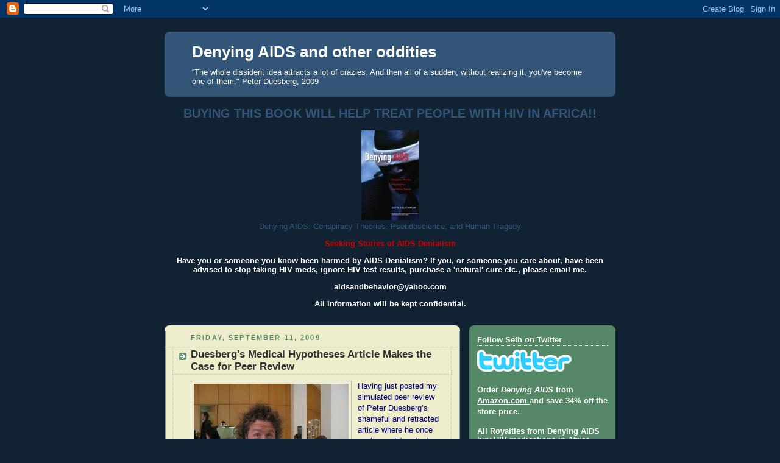

--- FILE ---
content_type: text/html; charset=UTF-8
request_url: https://denyingaids.blogspot.com/2009/09/duesbergs-medical-hypotheses-article.html
body_size: 24991
content:
<!DOCTYPE html>
<html dir='ltr'>
<head>
<link href='https://www.blogger.com/static/v1/widgets/2944754296-widget_css_bundle.css' rel='stylesheet' type='text/css'/>
<meta content='text/html; charset=UTF-8' http-equiv='Content-Type'/>
<meta content='blogger' name='generator'/>
<link href='https://denyingaids.blogspot.com/favicon.ico' rel='icon' type='image/x-icon'/>
<link href='http://denyingaids.blogspot.com/2009/09/duesbergs-medical-hypotheses-article.html' rel='canonical'/>
<link rel="alternate" type="application/atom+xml" title="Denying AIDS and other oddities - Atom" href="https://denyingaids.blogspot.com/feeds/posts/default" />
<link rel="alternate" type="application/rss+xml" title="Denying AIDS and other oddities - RSS" href="https://denyingaids.blogspot.com/feeds/posts/default?alt=rss" />
<link rel="service.post" type="application/atom+xml" title="Denying AIDS and other oddities - Atom" href="https://www.blogger.com/feeds/633581663557175057/posts/default" />

<link rel="alternate" type="application/atom+xml" title="Denying AIDS and other oddities - Atom" href="https://denyingaids.blogspot.com/feeds/1738626893354355121/comments/default" />
<!--Can't find substitution for tag [blog.ieCssRetrofitLinks]-->
<link href='https://blogger.googleusercontent.com/img/b/R29vZ2xl/AVvXsEh3ojHBcVObACoPZc70QUo4VJxqEmaZWSFavdNamKR3iqwhbqiy5sWKu8fKoFnE5uES0NE3Sb6FaTrCyfc_pwIEvq5TVdq35vred0TQB3pEuEXmfzp6uVFZZSvfyg4hfjJs9xicrNyKWVI/s400/IMG_1476.JPG' rel='image_src'/>
<meta content='http://denyingaids.blogspot.com/2009/09/duesbergs-medical-hypotheses-article.html' property='og:url'/>
<meta content='Duesberg&#39;s Medical Hypotheses Article Makes the Case for Peer Review' property='og:title'/>
<meta content='Having just posted my simulated peer review of Peter Duesberg’s shameful and retracted article where he once again proclaims that HIV is har...' property='og:description'/>
<meta content='https://blogger.googleusercontent.com/img/b/R29vZ2xl/AVvXsEh3ojHBcVObACoPZc70QUo4VJxqEmaZWSFavdNamKR3iqwhbqiy5sWKu8fKoFnE5uES0NE3Sb6FaTrCyfc_pwIEvq5TVdq35vred0TQB3pEuEXmfzp6uVFZZSvfyg4hfjJs9xicrNyKWVI/w1200-h630-p-k-no-nu/IMG_1476.JPG' property='og:image'/>
<title>Denying AIDS and other oddities: Duesberg's Medical Hypotheses Article Makes the Case for Peer Review</title>
<style id='page-skin-1' type='text/css'><!--
/*
-----------------------------------------------
Blogger Template Style
Name:     Rounders 3
Date:     27 Feb 2004
Updated by: Blogger Team
----------------------------------------------- */
body {
background:#123;
margin:0;
text-align:center;
line-height: 1.5em;
font: x-small Trebuchet MS, Verdana, Arial, Sans-serif;
color:#335577;
font-size/* */:/**/small;
font-size: /**/small;
}
/* Page Structure
----------------------------------------------- */
/* The images which help create rounded corners depend on the
following widths and measurements. If you want to change
these measurements, the images will also need to change.
*/
#outer-wrapper {
width:740px;
margin:0 auto;
text-align:left;
font: normal normal 100% 'Trebuchet MS',Verdana,Arial,Sans-serif;
}
#main-wrap1 {
width:485px;
float:left;
background:#eeeecc url("https://resources.blogblog.com/blogblog/data/rounders3/corners_main_bot.gif") no-repeat left bottom;
margin:15px 0 0;
padding:0 0 10px;
color:#335577;
font-size:97%;
line-height:1.5em;
word-wrap: break-word; /* fix for long text breaking sidebar float in IE */
overflow: hidden;     /* fix for long non-text content breaking IE sidebar float */
}
#main-wrap2 {
float:left;
width:100%;
background:url("https://resources.blogblog.com/blogblog/data/rounders3/corners_main_top.gif") no-repeat left top;
padding:10px 0 0;
}
#main {
background:url("https://resources.blogblog.com/blogblog/data/rounders3/rails_main.gif") repeat-y left;
padding:0;
width:485px;
}
#sidebar-wrap {
width:240px;
float:right;
margin:15px 0 0;
font-size:97%;
line-height:1.5em;
word-wrap: break-word; /* fix for long text breaking sidebar float in IE */
overflow: hidden;     /* fix for long non-text content breaking IE sidebar float */
}
.main .widget {
margin-top: 4px;
width: 468px;
padding: 0 13px;
}
.main .Blog {
margin: 0;
padding: 0;
width: 484px;
}
/* Links
----------------------------------------------- */
a:link {
color: #445566;
}
a:visited {
color: #223344;
}
a:hover {
color: #223344;
}
a img {
border-width:0;
}
/* Blog Header
----------------------------------------------- */
#header-wrapper {
background:#335577 url("https://resources.blogblog.com/blogblog/data/rounders3/corners_cap_top.gif") no-repeat left top;
margin-top:22px;
margin-right:0;
margin-bottom:0;
margin-left:0;
padding-top:8px;
padding-right:0;
padding-bottom:0;
padding-left:0;
color:#ffffff;
}
#header {
background:url("https://resources.blogblog.com/blogblog/data/rounders3/corners_cap_bot.gif") no-repeat left bottom;
padding:0 15px 8px;
}
#header h1 {
margin:0;
padding:10px 30px 5px;
line-height:1.2em;
font: normal bold 200% 'Trebuchet MS',Verdana,Arial,Sans-serif;
}
#header a,
#header a:visited {
text-decoration:none;
color: #ffffff;
}
#header .description {
margin:0;
padding:5px 30px 10px;
line-height:1.5em;
font: normal normal 100% 'Trebuchet MS',Verdana,Arial,Sans-serif;
}
/* Posts
----------------------------------------------- */
h2.date-header {
margin-top:0;
margin-right:28px;
margin-bottom:0;
margin-left:43px;
font-size:85%;
line-height:2em;
text-transform:uppercase;
letter-spacing:.2em;
color:#558866;
}
.post {
margin:.3em 0 25px;
padding:0 13px;
border:1px dotted #bbbbbb;
border-width:1px 0;
}
.post h3 {
margin:0;
line-height:1.5em;
background:url("https://resources.blogblog.com/blogblog/data/rounders3/icon_arrow.gif") no-repeat 10px .5em;
display:block;
border:1px dotted #bbbbbb;
border-width:0 1px 1px;
padding-top:2px;
padding-right:14px;
padding-bottom:2px;
padding-left:29px;
color: #333333;
font: normal bold 135% 'Trebuchet MS',Verdana,Arial,Sans-serif;
}
.post h3 a, .post h3 a:visited {
text-decoration:none;
color: #333333;
}
a.title-link:hover {
background-color: #bbbbbb;
color: #335577;
}
.post-body {
border:1px dotted #bbbbbb;
border-width:0 1px 1px;
border-bottom-color:#eeeecc;
padding-top:10px;
padding-right:14px;
padding-bottom:1px;
padding-left:29px;
}
html>body .post-body {
border-bottom-width:0;
}
.post-body {
margin:0 0 .75em;
}
.post-body blockquote {
line-height:1.3em;
}
.post-footer {
background: #ffffff;
margin:0;
padding-top:2px;
padding-right:14px;
padding-bottom:2px;
padding-left:29px;
border:1px dotted #bbbbbb;
border-width:1px;
font-size:100%;
line-height:1.5em;
color: #666666;
}
/*
The first line of the post footer might only have floated text, so we need to give it a height.
The height comes from the post-footer line-height
*/
.post-footer-line-1 {
min-height:1.5em;
_height:1.5em;
}
.post-footer p {
margin: 0;
}
html>body .post-footer {
border-bottom-color:transparent;
}
.uncustomized-post-template .post-footer {
text-align: right;
}
.uncustomized-post-template .post-author,
.uncustomized-post-template .post-timestamp {
display: block;
float: left;
text-align:left;
margin-right: 4px;
}
.post-footer a {
color: #456;
}
.post-footer a:hover {
color: #234;
}
a.comment-link {
/* IE5.0/Win doesn't apply padding to inline elements,
so we hide these two declarations from it */
background/* */:/**/url("https://resources.blogblog.com/blogblog/data/rounders/icon_comment_left.gif") no-repeat left 45%;
padding-left:14px;
}
html>body a.comment-link {
/* Respecified, for IE5/Mac's benefit */
background:url("https://resources.blogblog.com/blogblog/data/rounders3/icon_comment_left.gif") no-repeat left 45%;
padding-left:14px;
}
.post img, table.tr-caption-container {
margin-top:0;
margin-right:0;
margin-bottom:5px;
margin-left:0;
padding:4px;
border:1px solid #bbbbbb;
}
.tr-caption-container img {
border: none;
margin: 0;
padding: 0;
}
blockquote {
margin:.75em 0;
border:1px dotted #bbbbbb;
border-width:1px 0;
padding:5px 15px;
color: #558866;
}
.post blockquote p {
margin:.5em 0;
}
#blog-pager-newer-link {
float: left;
margin-left: 13px;
}
#blog-pager-older-link {
float: right;
margin-right: 13px;
}
#blog-pager {
text-align: center;
}
.feed-links {
clear: both;
line-height: 2.5em;
margin-left: 13px;
}
/* Comments
----------------------------------------------- */
#comments {
margin:-25px 13px 0;
border:1px dotted #bbbbbb;
border-width:0 1px 1px;
padding-top:20px;
padding-right:0;
padding-bottom:15px;
padding-left:0;
}
#comments h4 {
margin:0 0 10px;
padding-top:0;
padding-right:14px;
padding-bottom:2px;
padding-left:29px;
border-bottom:1px dotted #bbbbbb;
font-size:120%;
line-height:1.4em;
color:#333333;
}
#comments-block {
margin-top:0;
margin-right:15px;
margin-bottom:0;
margin-left:9px;
}
.comment-author {
background:url("https://resources.blogblog.com/blogblog/data/rounders3/icon_comment_left.gif") no-repeat 2px .3em;
margin:.5em 0;
padding-top:0;
padding-right:0;
padding-bottom:0;
padding-left:20px;
font-weight:bold;
}
.comment-body {
margin:0 0 1.25em;
padding-top:0;
padding-right:0;
padding-bottom:0;
padding-left:20px;
}
.comment-body p {
margin:0 0 .5em;
}
.comment-footer {
margin:0 0 .5em;
padding-top:0;
padding-right:0;
padding-bottom:.75em;
padding-left:20px;
}
.comment-footer a:link {
color: #333;
}
.deleted-comment {
font-style:italic;
color:gray;
}
.comment-form {
padding-left:20px;
padding-right:5px;
}
#comments .comment-form h4 {
padding-left:0px;
}
/* Profile
----------------------------------------------- */
.profile-img {
float: left;
margin-top: 5px;
margin-right: 5px;
margin-bottom: 5px;
margin-left: 0;
border: 4px solid #ffffff;
}
.profile-datablock {
margin-top:0;
margin-right:15px;
margin-bottom:.5em;
margin-left:0;
padding-top:8px;
}
.profile-link {
background:url("https://resources.blogblog.com/blogblog/data/rounders3/icon_profile_left.gif") no-repeat left .1em;
padding-left:15px;
font-weight:bold;
}
.profile-textblock {
clear: both;
margin: 0;
}
.sidebar .clear, .main .widget .clear {
clear: both;
}
#sidebartop-wrap {
background:#558866 url("https://resources.blogblog.com/blogblog/data/rounders3/corners_prof_bot.gif") no-repeat left bottom;
margin:0px 0px 15px;
padding:0px 0px 10px;
color:#ffffff;
}
#sidebartop-wrap2 {
background:url("https://resources.blogblog.com/blogblog/data/rounders3/corners_prof_top.gif") no-repeat left top;
padding: 10px 0 0;
margin:0;
border-width:0;
}
#sidebartop h2 {
line-height:1.5em;
color:#ffffff;
border-bottom: 1px dotted #ffffff;
font: normal bold 100% 'Trebuchet MS',Verdana,Arial,Sans-serif;
margin-bottom: 0.5em;
}
#sidebartop a {
color: #ffffff;
}
#sidebartop a:hover {
color: #ffffff;
}
#sidebartop a:visited {
color: #ffffff;
}
#sidebar a {
color: #99ddbb;
}
#sidebar a:hover,
#sidebar a:visited {
color: #ffffff;
}
/* Sidebar Boxes
----------------------------------------------- */
.sidebar .widget {
margin:.5em 13px 1.25em;
padding:0 0px;
}
.widget-content {
margin-top: 0.5em;
}
#sidebarbottom-wrap1 {
background:#335577 url("https://resources.blogblog.com/blogblog/data/rounders3/corners_side_top.gif") no-repeat left top;
margin:0 0 15px;
padding:10px 0 0;
color: #ffffff;
}
#sidebarbottom-wrap2 {
background:url("https://resources.blogblog.com/blogblog/data/rounders3/corners_side_bot.gif") no-repeat left bottom;
padding:0 0 8px;
}
.sidebar h2 {
margin-top:0;
margin-right:0;
margin-bottom:.5em;
margin-left:0;
padding:0 0 .2em;
line-height:1.5em;
font:normal bold 100% 'Trebuchet MS',Verdana,Arial,Sans-serif;
}
.sidebar ul {
list-style:none;
margin:0 0 1.25em;
padding:0;
}
.sidebar ul li {
background:url("https://resources.blogblog.com/blogblog/data/rounders3/icon_arrow_sm.gif") no-repeat 2px .25em;
margin:0;
padding-top:0;
padding-right:0;
padding-bottom:3px;
padding-left:16px;
margin-bottom:3px;
border-bottom:1px dotted #bbbbbb;
line-height:1.4em;
}
.sidebar p {
margin:0 0 .6em;
}
#sidebar h2 {
color: #aabbcc;
border-bottom: 1px dotted #aabbcc;
}
/* Footer
----------------------------------------------- */
#footer-wrap1 {
clear:both;
margin:0 0 10px;
padding:15px 0 0;
}
#footer-wrap2 {
background:#335577 url("https://resources.blogblog.com/blogblog/data/rounders3/corners_cap_top.gif") no-repeat left top;
color:#ffffff;
}
#footer {
background:url("https://resources.blogblog.com/blogblog/data/rounders3/corners_cap_bot.gif") no-repeat left bottom;
padding:8px 15px;
}
#footer hr {display:none;}
#footer p {margin:0;}
#footer a {color:#ffffff;}
#footer .widget-content {
margin:0;
}
/** Page structure tweaks for layout editor wireframe */
body#layout #main-wrap1,
body#layout #sidebar-wrap,
body#layout #header-wrapper {
margin-top: 0;
}
body#layout #header, body#layout #header-wrapper,
body#layout #outer-wrapper {
margin-left:0,
margin-right: 0;
padding: 0;
}
body#layout #outer-wrapper {
width: 730px;
}
body#layout #footer-wrap1 {
padding-top: 0;
}

--></style>
<link href='https://www.blogger.com/dyn-css/authorization.css?targetBlogID=633581663557175057&amp;zx=7f10b215-a1fa-41d4-a298-a2807b49c24c' media='none' onload='if(media!=&#39;all&#39;)media=&#39;all&#39;' rel='stylesheet'/><noscript><link href='https://www.blogger.com/dyn-css/authorization.css?targetBlogID=633581663557175057&amp;zx=7f10b215-a1fa-41d4-a298-a2807b49c24c' rel='stylesheet'/></noscript>
<meta name='google-adsense-platform-account' content='ca-host-pub-1556223355139109'/>
<meta name='google-adsense-platform-domain' content='blogspot.com'/>

</head>
<body>
<div class='navbar section' id='navbar'><div class='widget Navbar' data-version='1' id='Navbar1'><script type="text/javascript">
    function setAttributeOnload(object, attribute, val) {
      if(window.addEventListener) {
        window.addEventListener('load',
          function(){ object[attribute] = val; }, false);
      } else {
        window.attachEvent('onload', function(){ object[attribute] = val; });
      }
    }
  </script>
<div id="navbar-iframe-container"></div>
<script type="text/javascript" src="https://apis.google.com/js/platform.js"></script>
<script type="text/javascript">
      gapi.load("gapi.iframes:gapi.iframes.style.bubble", function() {
        if (gapi.iframes && gapi.iframes.getContext) {
          gapi.iframes.getContext().openChild({
              url: 'https://www.blogger.com/navbar/633581663557175057?po\x3d1738626893354355121\x26origin\x3dhttps://denyingaids.blogspot.com',
              where: document.getElementById("navbar-iframe-container"),
              id: "navbar-iframe"
          });
        }
      });
    </script><script type="text/javascript">
(function() {
var script = document.createElement('script');
script.type = 'text/javascript';
script.src = '//pagead2.googlesyndication.com/pagead/js/google_top_exp.js';
var head = document.getElementsByTagName('head')[0];
if (head) {
head.appendChild(script);
}})();
</script>
</div></div>
<div id='outer-wrapper'>
<div id='header-wrapper'>
<div class='header section' id='header'><div class='widget Header' data-version='1' id='Header1'>
<div id='header-inner'>
<div class='titlewrapper'>
<h1 class='title'>
<a href='https://denyingaids.blogspot.com/'>
Denying AIDS and other oddities
</a>
</h1>
</div>
<div class='descriptionwrapper'>
<p class='description'><span>&#8220;The whole dissident idea attracts a lot of crazies. And then all of a sudden, without realizing it, you've become one of them." Peter Duesberg, 2009</span></p>
</div>
</div>
</div></div>
</div>
<div id='crosscol-wrapper' style='text-align:center'>
<div class='crosscol section' id='crosscol'><div class='widget Image' data-version='1' id='Image13'>
<h2>BUYING THIS BOOK WILL HELP TREAT PEOPLE WITH HIV IN AFRICA!!</h2>
<div class='widget-content'>
<a href='http://www.amazon.com/Denying-AIDS-Conspiracy-Theories-Pseudoscience/dp/0387794751'>
<img alt='BUYING THIS BOOK WILL HELP TREAT PEOPLE WITH HIV IN AFRICA!!' height='147' id='Image13_img' src='https://blogger.googleusercontent.com/img/b/R29vZ2xl/AVvXsEiJh3ScN92wxEn3dqP56zpL-vpbJVXLhX1EMMvyO16Nhm359-kym_FKz1PaVS0F0Z6Gx6U4BuOqJayN-1epqhRJwzSaibtmSEaFZR51g5F2VFriDHSuhC0PAIZ2cCXQAT5MDJG9hDnqXlM/s150/cda_displayimage.jpg' width='95'/>
</a>
<br/>
<span class='caption'>Denying AIDS: Conspiracy Theories, Pseudoscience, and Human Tragedy</span>
</div>
<div class='clear'></div>
</div><div class='widget Text' data-version='1' id='Text3'>
<div class='widget-content'>
<p class="MsoNormal"><span class="Apple-style-span"  style="color:#CC0000;"><b>Seeking Stories of AIDS Denialism</b></span></p><p class="MsoNormal"><b><span class="Apple-style-span"  style="color:#FFFFFF;">Have you or someone you know been harmed by AIDS Denialism? If you, or someone you care about, have been advised to stop taking HIV meds, ignore HIV test results, purchase a 'natural' cure etc., please email me.</span></b></p><p class="MsoNormal"><b><span class="Apple-style-span"  style="color:#FFFFFF;">aidsandbehavior@yahoo.com  </span></b></p>  <p class="MsoNormal"><b><span class="Apple-style-span"  style="color:#FFFFFF;">All information will be kept confidential.   </span></b></p>
</div>
<div class='clear'></div>
</div></div>
</div>
<div id='main-wrap1'><div id='main-wrap2'>
<div class='main section' id='main'><div class='widget Blog' data-version='1' id='Blog1'>
<div class='blog-posts hfeed'>

          <div class="date-outer">
        
<h2 class='date-header'><span>Friday, September 11, 2009</span></h2>

          <div class="date-posts">
        
<div class='post-outer'>
<div class='post hentry uncustomized-post-template'>
<a name='1738626893354355121'></a>
<h3 class='post-title entry-title'>
<a href='https://denyingaids.blogspot.com/2009/09/duesbergs-medical-hypotheses-article.html'>Duesberg's Medical Hypotheses Article Makes the Case for Peer Review</a>
</h3>
<div class='post-header-line-1'></div>
<div class='post-body entry-content'>
<a href="https://blogger.googleusercontent.com/img/b/R29vZ2xl/AVvXsEh3ojHBcVObACoPZc70QUo4VJxqEmaZWSFavdNamKR3iqwhbqiy5sWKu8fKoFnE5uES0NE3Sb6FaTrCyfc_pwIEvq5TVdq35vred0TQB3pEuEXmfzp6uVFZZSvfyg4hfjJs9xicrNyKWVI/s1600-h/IMG_1476.JPG"><img alt="" border="0" id="BLOGGER_PHOTO_ID_5380374424242615890" src="https://blogger.googleusercontent.com/img/b/R29vZ2xl/AVvXsEh3ojHBcVObACoPZc70QUo4VJxqEmaZWSFavdNamKR3iqwhbqiy5sWKu8fKoFnE5uES0NE3Sb6FaTrCyfc_pwIEvq5TVdq35vred0TQB3pEuEXmfzp6uVFZZSvfyg4hfjJs9xicrNyKWVI/s400/IMG_1476.JPG" style="cursor: hand; float: left; height: 221px; margin: 0px 10px 10px 0px; width: 254px;" /></a><span style="color: #000099;">Having just posted my simulated peer review of Peter Duesberg&#8217;s shameful and retracted article where he once again proclaims that HIV is harmless, I could not resist sharing this. The UK&#8217;s premiere debunker of medical fraud and Bad Science, <a href="http://www.badscience.net/">Ben Goldacre</a>, writes about Duesberg&#8217;s retracted article in his weekly Guardian column. Once again, Goldacre delivers a very insightful piece. By the way, if you have not read <a href="http://www.amazon.com/Bad-Science-Paperback-New-Goldacre/dp/B002BIMNDQ/ref=sr_1_1?ie=UTF8&amp;s=books&amp;qid=1252717078&amp;sr=1-1">Ben&#8217;s book Bad Science</a> get it now&#8230; The chapter on AIDS Denialism and Matthias Rath is a real gem. If you are ever in London and have a chance to hear Ben Goldacre lecture, don&#8217;t miss him. The guy is a genius.</span><br />
<div><span class="Apple-style-span" style="color: #000099;"><br />
</span></div><div><span class="Apple-style-span" style="color: #000099;"><span class="Apple-style-span" style="color: #cc0000;"><b>UPDATE: New article on retracted paper at <a href="http://www.aidsbeacon.com/news/2009/10/01/aids-group-campaign-leads-to-paper-retraction-review-of-medical-journal/">AIDS Beacon</a> </b></span><br />
</span> <br />
<div><br />
</div><div><a href="http://www.guardian.co.uk/commentisfree/2009/sep/12/bad-science-peer-review-goldacre"><span style="font-size: 130%;"><strong>Peer review is flawed but the best we've got</strong></span></a><strong><span style="font-size: 130%;"><br />
</span><span style="font-size: 85%;">Ben Goldacre The Guardian, Saturday 12 September</span></strong> </div><div><br />
<a name="more"></a><br />
<br />
This week the peer review system has been in the newspapers, after a survey of scientists suggested it had some problems. That is barely news. Peer review &#8211; where articles submitted to an academic journal are reviewed by other scientists from the same field for an opinion on their quality &#8211; has always been recognised as problematic. It is time-consuming, it could be open to corruption, and it cannot prevent fraud, plagiarism, or duplicate publication, although in a more obvious case it might. The problem with peer review is, it's hard to find anything better.<br />
<br />
Here is one example of a failing alternative. This month, after a concerted campaign by academics aggregating around websites such as <a href="http://www.aidstruth.org/">Aidstruth.org</a>, academic publishers Elsevier have withdrawn two papers from a journal called Medical Hypotheses. This journal is a rarity: it does not have peer review, and instead, submissions are approved for publication by its one editor.<br />
<span class="fullpost"><br />
Articles from Medical Hypotheses have appeared in this column quite a lot. They carried one almost surreally crass paper in which two Italian doctors argued "mongoloid" really was an appropriate term for people with Down's syndrome after all, because they share many characteristics with oriental populations (including: sitting cross-legged; eating small amounts of lots of types of food with MSG in it; and an enjoyment of handicrafts). You might also remember two pieces discussing the benefits and side-effects of masturbation as a treatment for nasal congestion.<br />
<br />
The papers withdrawn this month step into a new domain of foolishness. Both were from the community who characterise themselves as "Aids dissidents", and one was co-authored by their figureheads, Peter Duesberg and David Rasnick.<br />
<br />
To say a peer reviewer might have spotted the flaws in their paper &#8211; which had already been rejected by the Journal of Aids &#8211; is an understatement. My favourite part is the whole page they devote to arguing that there cannot be lots of people dying of Aids in South Africa because the population of the country has grown in the past few years.<br />
<br />
We might expect anyone to spot such poor reasoning but they also misrepresent landmark papers from the literature on Aids research. Rasnick and Duesberg discuss antiretroviral drugs that have side-effects but which have stopped Aids being a death sentence, and attack the notion their benefits outweigh the toxicity: "contrary to these claims", they say, "hundreds of American and British researchers jointly published a collaborative analysis in The Lancet in 2006, concluding treatment of Aids patients with anti-viral drugs has 'not translated into a decrease in mortality'."<br />
<br />
That is a simple, flat, unambiguous misrepresentation of the Lancet paper to which they refer.<br />
<br />
What does this tell us about peer review? The editor of Medical Hypotheses, Bruce Charlton, has repeatedly argued &#8211; very reasonably &#8211; that the academic world benefits from having journals with different editorial models, that peer review can censor provocative ideas, and that scientists should be free to pontificate in their internal professional literature.<br />
<br />
But there are blogs where Aids dissidents, or anyone, can pontificate wildly and to their colleagues: from journals we expect a little more.</span></div></div>
<div style='clear: both;'></div>
</div>
<div class='post-footer'>
<div class='post-footer-line post-footer-line-1'>
<span class='post-author vcard'>
Posted by
<span class='fn'>Seth Kalichman</span>
</span>
<span class='post-timestamp'>
at
<a class='timestamp-link' href='https://denyingaids.blogspot.com/2009/09/duesbergs-medical-hypotheses-article.html' rel='bookmark' title='permanent link'><abbr class='published' title='2009-09-11T20:10:00-04:00'>8:10&#8239;PM</abbr></a>
</span>
<span class='reaction-buttons'>
</span>
<span class='star-ratings'>
</span>
<span class='post-comment-link'>
</span>
<span class='post-backlinks post-comment-link'>
</span>
<span class='post-icons'>
<span class='item-control blog-admin pid-1308086853'>
<a href='https://www.blogger.com/post-edit.g?blogID=633581663557175057&postID=1738626893354355121&from=pencil' title='Edit Post'>
<img alt='' class='icon-action' height='18' src='https://resources.blogblog.com/img/icon18_edit_allbkg.gif' width='18'/>
</a>
</span>
</span>
</div>
<div class='post-footer-line post-footer-line-2'>
<span class='post-labels'>
</span>
</div>
<div class='post-footer-line post-footer-line-3'>
<span class='post-location'>
</span>
</div>
</div>
</div>
<div class='comments' id='comments'>
<a name='comments'></a>
<h4>11 comments:</h4>
<div class='comments-content'>
<script async='async' src='' type='text/javascript'></script>
<script type='text/javascript'>
    (function() {
      var items = null;
      var msgs = null;
      var config = {};

// <![CDATA[
      var cursor = null;
      if (items && items.length > 0) {
        cursor = parseInt(items[items.length - 1].timestamp) + 1;
      }

      var bodyFromEntry = function(entry) {
        var text = (entry &&
                    ((entry.content && entry.content.$t) ||
                     (entry.summary && entry.summary.$t))) ||
            '';
        if (entry && entry.gd$extendedProperty) {
          for (var k in entry.gd$extendedProperty) {
            if (entry.gd$extendedProperty[k].name == 'blogger.contentRemoved') {
              return '<span class="deleted-comment">' + text + '</span>';
            }
          }
        }
        return text;
      }

      var parse = function(data) {
        cursor = null;
        var comments = [];
        if (data && data.feed && data.feed.entry) {
          for (var i = 0, entry; entry = data.feed.entry[i]; i++) {
            var comment = {};
            // comment ID, parsed out of the original id format
            var id = /blog-(\d+).post-(\d+)/.exec(entry.id.$t);
            comment.id = id ? id[2] : null;
            comment.body = bodyFromEntry(entry);
            comment.timestamp = Date.parse(entry.published.$t) + '';
            if (entry.author && entry.author.constructor === Array) {
              var auth = entry.author[0];
              if (auth) {
                comment.author = {
                  name: (auth.name ? auth.name.$t : undefined),
                  profileUrl: (auth.uri ? auth.uri.$t : undefined),
                  avatarUrl: (auth.gd$image ? auth.gd$image.src : undefined)
                };
              }
            }
            if (entry.link) {
              if (entry.link[2]) {
                comment.link = comment.permalink = entry.link[2].href;
              }
              if (entry.link[3]) {
                var pid = /.*comments\/default\/(\d+)\?.*/.exec(entry.link[3].href);
                if (pid && pid[1]) {
                  comment.parentId = pid[1];
                }
              }
            }
            comment.deleteclass = 'item-control blog-admin';
            if (entry.gd$extendedProperty) {
              for (var k in entry.gd$extendedProperty) {
                if (entry.gd$extendedProperty[k].name == 'blogger.itemClass') {
                  comment.deleteclass += ' ' + entry.gd$extendedProperty[k].value;
                } else if (entry.gd$extendedProperty[k].name == 'blogger.displayTime') {
                  comment.displayTime = entry.gd$extendedProperty[k].value;
                }
              }
            }
            comments.push(comment);
          }
        }
        return comments;
      };

      var paginator = function(callback) {
        if (hasMore()) {
          var url = config.feed + '?alt=json&v=2&orderby=published&reverse=false&max-results=50';
          if (cursor) {
            url += '&published-min=' + new Date(cursor).toISOString();
          }
          window.bloggercomments = function(data) {
            var parsed = parse(data);
            cursor = parsed.length < 50 ? null
                : parseInt(parsed[parsed.length - 1].timestamp) + 1
            callback(parsed);
            window.bloggercomments = null;
          }
          url += '&callback=bloggercomments';
          var script = document.createElement('script');
          script.type = 'text/javascript';
          script.src = url;
          document.getElementsByTagName('head')[0].appendChild(script);
        }
      };
      var hasMore = function() {
        return !!cursor;
      };
      var getMeta = function(key, comment) {
        if ('iswriter' == key) {
          var matches = !!comment.author
              && comment.author.name == config.authorName
              && comment.author.profileUrl == config.authorUrl;
          return matches ? 'true' : '';
        } else if ('deletelink' == key) {
          return config.baseUri + '/comment/delete/'
               + config.blogId + '/' + comment.id;
        } else if ('deleteclass' == key) {
          return comment.deleteclass;
        }
        return '';
      };

      var replybox = null;
      var replyUrlParts = null;
      var replyParent = undefined;

      var onReply = function(commentId, domId) {
        if (replybox == null) {
          // lazily cache replybox, and adjust to suit this style:
          replybox = document.getElementById('comment-editor');
          if (replybox != null) {
            replybox.height = '250px';
            replybox.style.display = 'block';
            replyUrlParts = replybox.src.split('#');
          }
        }
        if (replybox && (commentId !== replyParent)) {
          replybox.src = '';
          document.getElementById(domId).insertBefore(replybox, null);
          replybox.src = replyUrlParts[0]
              + (commentId ? '&parentID=' + commentId : '')
              + '#' + replyUrlParts[1];
          replyParent = commentId;
        }
      };

      var hash = (window.location.hash || '#').substring(1);
      var startThread, targetComment;
      if (/^comment-form_/.test(hash)) {
        startThread = hash.substring('comment-form_'.length);
      } else if (/^c[0-9]+$/.test(hash)) {
        targetComment = hash.substring(1);
      }

      // Configure commenting API:
      var configJso = {
        'maxDepth': config.maxThreadDepth
      };
      var provider = {
        'id': config.postId,
        'data': items,
        'loadNext': paginator,
        'hasMore': hasMore,
        'getMeta': getMeta,
        'onReply': onReply,
        'rendered': true,
        'initComment': targetComment,
        'initReplyThread': startThread,
        'config': configJso,
        'messages': msgs
      };

      var render = function() {
        if (window.goog && window.goog.comments) {
          var holder = document.getElementById('comment-holder');
          window.goog.comments.render(holder, provider);
        }
      };

      // render now, or queue to render when library loads:
      if (window.goog && window.goog.comments) {
        render();
      } else {
        window.goog = window.goog || {};
        window.goog.comments = window.goog.comments || {};
        window.goog.comments.loadQueue = window.goog.comments.loadQueue || [];
        window.goog.comments.loadQueue.push(render);
      }
    })();
// ]]>
  </script>
<div id='comment-holder'>
<div class="comment-thread toplevel-thread"><ol id="top-ra"><li class="comment" id="c5554718268612223490"><div class="avatar-image-container"><img src="//blogger.googleusercontent.com/img/b/R29vZ2xl/AVvXsEiOV4brMr-YtGgAvbdnWhdhZox1dezJmHoaM8bzt73KnmyGTZKzQ-JQV-rICgGPIqVUTfe6oIV2EoJY6fTTYLjGAKk8bkHRIsgcuCYSTcVSg5dT02dzz8DBCl_K4TNWag/s45-c/*" alt=""/></div><div class="comment-block"><div class="comment-header"><cite class="user"><a href="https://www.blogger.com/profile/09881997315363701292" rel="nofollow">jtdeshong</a></cite><span class="icon user "></span><span class="datetime secondary-text"><a rel="nofollow" href="https://denyingaids.blogspot.com/2009/09/duesbergs-medical-hypotheses-article.html?showComment=1252775189726#c5554718268612223490">September 12, 2009 at 1:06&#8239;PM</a></span></div><p class="comment-content">That&#39;s a great article from Goldacre.  Thanks for sharing it.<br>I just glanced thru the comments, but it looks like no/few denialists are commenting, at least I did not recognize any of the common pseudonyms.<br>It will be interesting to see if the denialists deluge the thread after your post here, Seth.<br>JTD</p><span class="comment-actions secondary-text"><a class="comment-reply" target="_self" data-comment-id="5554718268612223490">Reply</a><span class="item-control blog-admin blog-admin pid-1004018657"><a target="_self" href="https://www.blogger.com/comment/delete/633581663557175057/5554718268612223490">Delete</a></span></span></div><div class="comment-replies"><div id="c5554718268612223490-rt" class="comment-thread inline-thread hidden"><span class="thread-toggle thread-expanded"><span class="thread-arrow"></span><span class="thread-count"><a target="_self">Replies</a></span></span><ol id="c5554718268612223490-ra" class="thread-chrome thread-expanded"><div></div><div id="c5554718268612223490-continue" class="continue"><a class="comment-reply" target="_self" data-comment-id="5554718268612223490">Reply</a></div></ol></div></div><div class="comment-replybox-single" id="c5554718268612223490-ce"></div></li><li class="comment" id="c3322828982229854860"><div class="avatar-image-container"><img src="//blogger.googleusercontent.com/img/b/R29vZ2xl/AVvXsEhkKdozvcKxIBSyB1Zs4aQvJ1YLmgmwR54Qc9UYwpe3Xd9TBXbjlWw1o9tklShf4CMmwHd4Fz5XwsKnqZT72yBksM7WK-LNxtIOS3beF8UpXHYBDYM0BK-9DswVVXGDDw/s45-c/Kalichman013.jpg" alt=""/></div><div class="comment-block"><div class="comment-header"><cite class="user"><a href="https://www.blogger.com/profile/01715826946361587097" rel="nofollow">Seth Kalichman</a></cite><span class="icon user blog-author"></span><span class="datetime secondary-text"><a rel="nofollow" href="https://denyingaids.blogspot.com/2009/09/duesbergs-medical-hypotheses-article.html?showComment=1252775647263#c3322828982229854860">September 12, 2009 at 1:14&#8239;PM</a></span></div><p class="comment-content">JTD<br>Ben Goldacre is an amazing guy. I got to spend a couple hours with him (hence the picture). None of the Denialist Propagandists would read his column. But if only those who are genuinely confused or questioning did read Goldacre&#8230;we would have a smaller AIDS Denial problem to content with.</p><span class="comment-actions secondary-text"><a class="comment-reply" target="_self" data-comment-id="3322828982229854860">Reply</a><span class="item-control blog-admin blog-admin pid-1308086853"><a target="_self" href="https://www.blogger.com/comment/delete/633581663557175057/3322828982229854860">Delete</a></span></span></div><div class="comment-replies"><div id="c3322828982229854860-rt" class="comment-thread inline-thread hidden"><span class="thread-toggle thread-expanded"><span class="thread-arrow"></span><span class="thread-count"><a target="_self">Replies</a></span></span><ol id="c3322828982229854860-ra" class="thread-chrome thread-expanded"><div></div><div id="c3322828982229854860-continue" class="continue"><a class="comment-reply" target="_self" data-comment-id="3322828982229854860">Reply</a></div></ol></div></div><div class="comment-replybox-single" id="c3322828982229854860-ce"></div></li><li class="comment" id="c796551061545938829"><div class="avatar-image-container"><img src="//resources.blogblog.com/img/blank.gif" alt=""/></div><div class="comment-block"><div class="comment-header"><cite class="user">Anonymous</cite><span class="icon user "></span><span class="datetime secondary-text"><a rel="nofollow" href="https://denyingaids.blogspot.com/2009/09/duesbergs-medical-hypotheses-article.html?showComment=1252814196944#c796551061545938829">September 12, 2009 at 11:56&#8239;PM</a></span></div><p class="comment-content">Fulano agrees with Ben that there is no point to non-peer reviewed journals other than to provide a false patina of credibility to work that has no credibility. And such journals inevitably become crank magnets. We have the internet for that, and it has the virtue of not providing the appearance of scientific credibility.</p><span class="comment-actions secondary-text"><a class="comment-reply" target="_self" data-comment-id="796551061545938829">Reply</a><span class="item-control blog-admin blog-admin pid-708144552"><a target="_self" href="https://www.blogger.com/comment/delete/633581663557175057/796551061545938829">Delete</a></span></span></div><div class="comment-replies"><div id="c796551061545938829-rt" class="comment-thread inline-thread hidden"><span class="thread-toggle thread-expanded"><span class="thread-arrow"></span><span class="thread-count"><a target="_self">Replies</a></span></span><ol id="c796551061545938829-ra" class="thread-chrome thread-expanded"><div></div><div id="c796551061545938829-continue" class="continue"><a class="comment-reply" target="_self" data-comment-id="796551061545938829">Reply</a></div></ol></div></div><div class="comment-replybox-single" id="c796551061545938829-ce"></div></li><li class="comment" id="c7278831839896846118"><div class="avatar-image-container"><img src="//blogger.googleusercontent.com/img/b/R29vZ2xl/AVvXsEiOV4brMr-YtGgAvbdnWhdhZox1dezJmHoaM8bzt73KnmyGTZKzQ-JQV-rICgGPIqVUTfe6oIV2EoJY6fTTYLjGAKk8bkHRIsgcuCYSTcVSg5dT02dzz8DBCl_K4TNWag/s45-c/*" alt=""/></div><div class="comment-block"><div class="comment-header"><cite class="user"><a href="https://www.blogger.com/profile/09881997315363701292" rel="nofollow">jtdeshong</a></cite><span class="icon user "></span><span class="datetime secondary-text"><a rel="nofollow" href="https://denyingaids.blogspot.com/2009/09/duesbergs-medical-hypotheses-article.html?showComment=1253230387078#c7278831839896846118">September 17, 2009 at 7:33&#8239;PM</a></span></div><p class="comment-content">Does anyone know if Bauer has made any reference to this debacle on his blog?<br>JTD</p><span class="comment-actions secondary-text"><a class="comment-reply" target="_self" data-comment-id="7278831839896846118">Reply</a><span class="item-control blog-admin blog-admin pid-1004018657"><a target="_self" href="https://www.blogger.com/comment/delete/633581663557175057/7278831839896846118">Delete</a></span></span></div><div class="comment-replies"><div id="c7278831839896846118-rt" class="comment-thread inline-thread hidden"><span class="thread-toggle thread-expanded"><span class="thread-arrow"></span><span class="thread-count"><a target="_self">Replies</a></span></span><ol id="c7278831839896846118-ra" class="thread-chrome thread-expanded"><div></div><div id="c7278831839896846118-continue" class="continue"><a class="comment-reply" target="_self" data-comment-id="7278831839896846118">Reply</a></div></ol></div></div><div class="comment-replybox-single" id="c7278831839896846118-ce"></div></li><li class="comment" id="c7152578711721455034"><div class="avatar-image-container"><img src="//blogger.googleusercontent.com/img/b/R29vZ2xl/AVvXsEihCzkxx85Ie_3qDkqnsgaYG44nvq3sJIYF00-NrrmRngtgo1H7SdbohG2qbcZyoN5WPnNdcE4rxblykI2srUAQUS4S3ImeaLoOoTdN1EPNn85Oz-BjmtQMtjJSFOBnOPA/s45-c/rainbow-poodle.jpg" alt=""/></div><div class="comment-block"><div class="comment-header"><cite class="user"><a href="https://www.blogger.com/profile/14071485010133858924" rel="nofollow">Poodle Stomper</a></cite><span class="icon user "></span><span class="datetime secondary-text"><a rel="nofollow" href="https://denyingaids.blogspot.com/2009/09/duesbergs-medical-hypotheses-article.html?showComment=1253322720617#c7152578711721455034">September 18, 2009 at 9:12&#8239;PM</a></span></div><p class="comment-content"><a href="http://www.nytimes.com/2009/09/19/world/middleeast/19iran.html?bl" rel="nofollow">Yet more denialism.</a>  Once again Iran&#39;s president uses his holocaust denial to try to defend his anti-Israeli ideas.  It is truly sickening what happens when governments embrace such crap.</p><span class="comment-actions secondary-text"><a class="comment-reply" target="_self" data-comment-id="7152578711721455034">Reply</a><span class="item-control blog-admin blog-admin pid-2034643010"><a target="_self" href="https://www.blogger.com/comment/delete/633581663557175057/7152578711721455034">Delete</a></span></span></div><div class="comment-replies"><div id="c7152578711721455034-rt" class="comment-thread inline-thread hidden"><span class="thread-toggle thread-expanded"><span class="thread-arrow"></span><span class="thread-count"><a target="_self">Replies</a></span></span><ol id="c7152578711721455034-ra" class="thread-chrome thread-expanded"><div></div><div id="c7152578711721455034-continue" class="continue"><a class="comment-reply" target="_self" data-comment-id="7152578711721455034">Reply</a></div></ol></div></div><div class="comment-replybox-single" id="c7152578711721455034-ce"></div></li><li class="comment" id="c2879668987171791302"><div class="avatar-image-container"><img src="//blogger.googleusercontent.com/img/b/R29vZ2xl/AVvXsEhkKdozvcKxIBSyB1Zs4aQvJ1YLmgmwR54Qc9UYwpe3Xd9TBXbjlWw1o9tklShf4CMmwHd4Fz5XwsKnqZT72yBksM7WK-LNxtIOS3beF8UpXHYBDYM0BK-9DswVVXGDDw/s45-c/Kalichman013.jpg" alt=""/></div><div class="comment-block"><div class="comment-header"><cite class="user"><a href="https://www.blogger.com/profile/01715826946361587097" rel="nofollow">Seth Kalichman</a></cite><span class="icon user blog-author"></span><span class="datetime secondary-text"><a rel="nofollow" href="https://denyingaids.blogspot.com/2009/09/duesbergs-medical-hypotheses-article.html?showComment=1253323837357#c2879668987171791302">September 18, 2009 at 9:30&#8239;PM</a></span></div><p class="comment-content">Poodlestomper.. You beat me to it! I saw the continued Holocaust denial.. Same crap as AIDS Denial...Cole=Duesberg, Mbeki=Achmadaminimod...</p><span class="comment-actions secondary-text"><a class="comment-reply" target="_self" data-comment-id="2879668987171791302">Reply</a><span class="item-control blog-admin blog-admin pid-1308086853"><a target="_self" href="https://www.blogger.com/comment/delete/633581663557175057/2879668987171791302">Delete</a></span></span></div><div class="comment-replies"><div id="c2879668987171791302-rt" class="comment-thread inline-thread hidden"><span class="thread-toggle thread-expanded"><span class="thread-arrow"></span><span class="thread-count"><a target="_self">Replies</a></span></span><ol id="c2879668987171791302-ra" class="thread-chrome thread-expanded"><div></div><div id="c2879668987171791302-continue" class="continue"><a class="comment-reply" target="_self" data-comment-id="2879668987171791302">Reply</a></div></ol></div></div><div class="comment-replybox-single" id="c2879668987171791302-ce"></div></li><li class="comment" id="c5413251698952900525"><div class="avatar-image-container"><img src="//blogger.googleusercontent.com/img/b/R29vZ2xl/AVvXsEiOV4brMr-YtGgAvbdnWhdhZox1dezJmHoaM8bzt73KnmyGTZKzQ-JQV-rICgGPIqVUTfe6oIV2EoJY6fTTYLjGAKk8bkHRIsgcuCYSTcVSg5dT02dzz8DBCl_K4TNWag/s45-c/*" alt=""/></div><div class="comment-block"><div class="comment-header"><cite class="user"><a href="https://www.blogger.com/profile/09881997315363701292" rel="nofollow">jtdeshong</a></cite><span class="icon user "></span><span class="datetime secondary-text"><a rel="nofollow" href="https://denyingaids.blogspot.com/2009/09/duesbergs-medical-hypotheses-article.html?showComment=1253397093421#c5413251698952900525">September 19, 2009 at 5:51&#8239;PM</a></span></div><p class="comment-content">I truly love that Iranians are rioting and protesting this Jew~o~phobe, homophobe, douchebag, dirtbag!  <br>Does he not realise that such statements as &quot;The Holocaust is a lie&quot; is exactly why he is so hated not only by his very own people, but by the entire world?  Not just for the hate and rage such a statement evokes, but also for the sheer stupid of it as well!<br>JTD</p><span class="comment-actions secondary-text"><a class="comment-reply" target="_self" data-comment-id="5413251698952900525">Reply</a><span class="item-control blog-admin blog-admin pid-1004018657"><a target="_self" href="https://www.blogger.com/comment/delete/633581663557175057/5413251698952900525">Delete</a></span></span></div><div class="comment-replies"><div id="c5413251698952900525-rt" class="comment-thread inline-thread hidden"><span class="thread-toggle thread-expanded"><span class="thread-arrow"></span><span class="thread-count"><a target="_self">Replies</a></span></span><ol id="c5413251698952900525-ra" class="thread-chrome thread-expanded"><div></div><div id="c5413251698952900525-continue" class="continue"><a class="comment-reply" target="_self" data-comment-id="5413251698952900525">Reply</a></div></ol></div></div><div class="comment-replybox-single" id="c5413251698952900525-ce"></div></li><li class="comment" id="c2736812147489399888"><div class="avatar-image-container"><img src="//blogger.googleusercontent.com/img/b/R29vZ2xl/AVvXsEihCzkxx85Ie_3qDkqnsgaYG44nvq3sJIYF00-NrrmRngtgo1H7SdbohG2qbcZyoN5WPnNdcE4rxblykI2srUAQUS4S3ImeaLoOoTdN1EPNn85Oz-BjmtQMtjJSFOBnOPA/s45-c/rainbow-poodle.jpg" alt=""/></div><div class="comment-block"><div class="comment-header"><cite class="user"><a href="https://www.blogger.com/profile/14071485010133858924" rel="nofollow">Poodle Stomper</a></cite><span class="icon user "></span><span class="datetime secondary-text"><a rel="nofollow" href="https://denyingaids.blogspot.com/2009/09/duesbergs-medical-hypotheses-article.html?showComment=1253750479246#c2736812147489399888">September 23, 2009 at 8:01&#8239;PM</a></span></div><p class="comment-content">An interesting tidbit I found in the <a href="http://www.tennessean.com/article/20090922/NEWS07/909220346/-1/RSS05" rel="nofollow">Tennessean</a> today stating that STDs are on the rise in Tn, particularly among african-american women.  For chlamydia it stated:<br><br>&quot;<i>Among chlamydia cases, there was a 67 percent in-crease, from 425 cases per every 100,000 women in 2002 to 633 in 2007. Cases among black women &#8212; already high &#8212; increased from 852 cases per 100,000 in 2002 to 2,032 in 2007.</i>&quot;<br><br>Apparently diseases can and do affect different groups of people disproportionately.  I guess chlamydia is a myth as well (or at the very least, racist). *sarcasm*</p><span class="comment-actions secondary-text"><a class="comment-reply" target="_self" data-comment-id="2736812147489399888">Reply</a><span class="item-control blog-admin blog-admin pid-2034643010"><a target="_self" href="https://www.blogger.com/comment/delete/633581663557175057/2736812147489399888">Delete</a></span></span></div><div class="comment-replies"><div id="c2736812147489399888-rt" class="comment-thread inline-thread hidden"><span class="thread-toggle thread-expanded"><span class="thread-arrow"></span><span class="thread-count"><a target="_self">Replies</a></span></span><ol id="c2736812147489399888-ra" class="thread-chrome thread-expanded"><div></div><div id="c2736812147489399888-continue" class="continue"><a class="comment-reply" target="_self" data-comment-id="2736812147489399888">Reply</a></div></ol></div></div><div class="comment-replybox-single" id="c2736812147489399888-ce"></div></li><li class="comment" id="c2321422205513548223"><div class="avatar-image-container"><img src="//blogger.googleusercontent.com/img/b/R29vZ2xl/AVvXsEhkKdozvcKxIBSyB1Zs4aQvJ1YLmgmwR54Qc9UYwpe3Xd9TBXbjlWw1o9tklShf4CMmwHd4Fz5XwsKnqZT72yBksM7WK-LNxtIOS3beF8UpXHYBDYM0BK-9DswVVXGDDw/s45-c/Kalichman013.jpg" alt=""/></div><div class="comment-block"><div class="comment-header"><cite class="user"><a href="https://www.blogger.com/profile/01715826946361587097" rel="nofollow">Seth Kalichman</a></cite><span class="icon user blog-author"></span><span class="datetime secondary-text"><a rel="nofollow" href="https://denyingaids.blogspot.com/2009/09/duesbergs-medical-hypotheses-article.html?showComment=1253764136159#c2321422205513548223">September 23, 2009 at 11:48&#8239;PM</a></span></div><p class="comment-content">What a break through!<br><br>If Chlamydia was truly an infectious disease it would be randomly distributed in a population. And who ever heard of an infectious disease only infecting some types of people and not others? Black women must have some genetic immune difference that results in those false positive cultures. <br><br>See how much I learned from Professor Bauer when I was his student!<br><br>By the way, why was Old Henry not featured in House of Numbers? He was not even mentioned in the Thank You list. I was also surprised that Brent Leung did not visit Loch Ness while doing his world tour. An interview with a Nessie would have fit in well.</p><span class="comment-actions secondary-text"><a class="comment-reply" target="_self" data-comment-id="2321422205513548223">Reply</a><span class="item-control blog-admin blog-admin pid-1308086853"><a target="_self" href="https://www.blogger.com/comment/delete/633581663557175057/2321422205513548223">Delete</a></span></span></div><div class="comment-replies"><div id="c2321422205513548223-rt" class="comment-thread inline-thread hidden"><span class="thread-toggle thread-expanded"><span class="thread-arrow"></span><span class="thread-count"><a target="_self">Replies</a></span></span><ol id="c2321422205513548223-ra" class="thread-chrome thread-expanded"><div></div><div id="c2321422205513548223-continue" class="continue"><a class="comment-reply" target="_self" data-comment-id="2321422205513548223">Reply</a></div></ol></div></div><div class="comment-replybox-single" id="c2321422205513548223-ce"></div></li><li class="comment" id="c7643607048050842028"><div class="avatar-image-container"><img src="//resources.blogblog.com/img/blank.gif" alt=""/></div><div class="comment-block"><div class="comment-header"><cite class="user"><a href="http://www.bestmedspajobs.com" rel="nofollow">Medical Spa Careers</a></cite><span class="icon user "></span><span class="datetime secondary-text"><a rel="nofollow" href="https://denyingaids.blogspot.com/2009/09/duesbergs-medical-hypotheses-article.html?showComment=1254316491605#c7643607048050842028">September 30, 2009 at 9:14&#8239;AM</a></span></div><p class="comment-content">I would have to read the book in order to truly take a stand on the HIV topic, but at the same time, I am not surprised. With the &quot;confusion&quot; around Sodium Fluoride, the dangers of Aspertame, Methanol, Meritol, Saccharin, etc, we have to take it upon ourselves to research each disease and veer from the &quot;Profit Sharks&quot; with biased opinions. Its amazing how we can consider the Swine Flu a pandemic when it has not even killed 1/10th of the amount of people killed yearly by Influenza A and B. I realized a long time ago that you must participate highly in the treatment, diagnosis, and execution of your health care.</p><span class="comment-actions secondary-text"><a class="comment-reply" target="_self" data-comment-id="7643607048050842028">Reply</a><span class="item-control blog-admin blog-admin pid-708144552"><a target="_self" href="https://www.blogger.com/comment/delete/633581663557175057/7643607048050842028">Delete</a></span></span></div><div class="comment-replies"><div id="c7643607048050842028-rt" class="comment-thread inline-thread hidden"><span class="thread-toggle thread-expanded"><span class="thread-arrow"></span><span class="thread-count"><a target="_self">Replies</a></span></span><ol id="c7643607048050842028-ra" class="thread-chrome thread-expanded"><div></div><div id="c7643607048050842028-continue" class="continue"><a class="comment-reply" target="_self" data-comment-id="7643607048050842028">Reply</a></div></ol></div></div><div class="comment-replybox-single" id="c7643607048050842028-ce"></div></li><li class="comment" id="c4488833222152027883"><div class="avatar-image-container"><img src="//resources.blogblog.com/img/blank.gif" alt=""/></div><div class="comment-block"><div class="comment-header"><cite class="user">Anonymous</cite><span class="icon user "></span><span class="datetime secondary-text"><a rel="nofollow" href="https://denyingaids.blogspot.com/2009/09/duesbergs-medical-hypotheses-article.html?showComment=1274465505234#c4488833222152027883">May 21, 2010 at 2:11&#8239;PM</a></span></div><p class="comment-content">Harmed by AIDS Denialism - Catch up boys, guys who live the gay lifestyle get AIDS. Guys who don&#39;t live the gay lifestyle don&#39;t get AIDS. This is easy, really. <br>Africa - cure the TB and African guys who live the gay lifestyle get AIDS. African guys who don&#39;t .......  Not rocket science.</p><span class="comment-actions secondary-text"><a class="comment-reply" target="_self" data-comment-id="4488833222152027883">Reply</a><span class="item-control blog-admin blog-admin pid-708144552"><a target="_self" href="https://www.blogger.com/comment/delete/633581663557175057/4488833222152027883">Delete</a></span></span></div><div class="comment-replies"><div id="c4488833222152027883-rt" class="comment-thread inline-thread hidden"><span class="thread-toggle thread-expanded"><span class="thread-arrow"></span><span class="thread-count"><a target="_self">Replies</a></span></span><ol id="c4488833222152027883-ra" class="thread-chrome thread-expanded"><div></div><div id="c4488833222152027883-continue" class="continue"><a class="comment-reply" target="_self" data-comment-id="4488833222152027883">Reply</a></div></ol></div></div><div class="comment-replybox-single" id="c4488833222152027883-ce"></div></li></ol><div id="top-continue" class="continue"><a class="comment-reply" target="_self">Add comment</a></div><div class="comment-replybox-thread" id="top-ce"></div><div class="loadmore hidden" data-post-id="1738626893354355121"><a target="_self">Load more...</a></div></div>
</div>
</div>
<p class='comment-footer'>
<div class='comment-form'>
<a name='comment-form'></a>
<p>
</p>
<a href='https://www.blogger.com/comment/frame/633581663557175057?po=1738626893354355121&hl=en&saa=85391&origin=https://denyingaids.blogspot.com' id='comment-editor-src'></a>
<iframe allowtransparency='true' class='blogger-iframe-colorize blogger-comment-from-post' frameborder='0' height='410px' id='comment-editor' name='comment-editor' src='' width='100%'></iframe>
<script src='https://www.blogger.com/static/v1/jsbin/2830521187-comment_from_post_iframe.js' type='text/javascript'></script>
<script type='text/javascript'>
      BLOG_CMT_createIframe('https://www.blogger.com/rpc_relay.html');
    </script>
</div>
</p>
<div id='backlinks-container'>
<div id='Blog1_backlinks-container'>
</div>
</div>
</div>
</div>

        </div></div>
      
</div>
<div class='blog-pager' id='blog-pager'>
<span id='blog-pager-newer-link'>
<a class='blog-pager-newer-link' href='https://denyingaids.blogspot.com/2009/09/aids-denialist-crank-convention-gearing.html' id='Blog1_blog-pager-newer-link' title='Newer Post'>Newer Post</a>
</span>
<span id='blog-pager-older-link'>
<a class='blog-pager-older-link' href='https://denyingaids.blogspot.com/2009/09/peer-reviewing-peter-duesberg.html' id='Blog1_blog-pager-older-link' title='Older Post'>Older Post</a>
</span>
<a class='home-link' href='https://denyingaids.blogspot.com/'>Home</a>
</div>
<div class='clear'></div>
<div class='post-feeds'>
<div class='feed-links'>
Subscribe to:
<a class='feed-link' href='https://denyingaids.blogspot.com/feeds/1738626893354355121/comments/default' target='_blank' type='application/atom+xml'>Post Comments (Atom)</a>
</div>
</div>
</div></div>
</div></div>
<div id='sidebar-wrap'>
<div id='sidebartop-wrap'><div id='sidebartop-wrap2'>
<div class='sidebar section' id='sidebartop'><div class='widget Image' data-version='1' id='Image8'>
<h2>Follow Seth on Twitter</h2>
<div class='widget-content'>
<a href='http://twitter.com/sethckal'>
<img alt='Follow Seth on Twitter' height='36' id='Image8_img' src='https://blogger.googleusercontent.com/img/b/R29vZ2xl/AVvXsEjkzHV-L_5vl0k7gMaaUU6Jl472BjzEBKuU1vRozV-ST7O_HawjmtI_2bwGmUjrxpZlj-qpn8dT3TRvGa7gZeOviWVtij6FKrE1izo4Ccd8HfAAY0OZi9Vw2U6cbUDqbsUP0HizlHukn3I/s240/twitter_logo_header.png' width='155'/>
</a>
<br/>
</div>
<div class='clear'></div>
</div><div class='widget Text' data-version='1' id='Text4'>
<div class='widget-content'>
<strong>Order <em>Denying AIDS</em> from </strong><a href="http://www.amazon.com/Denying-AIDS-Conspiracy-Theories-Pseudoscience/dp/0387794751/ref=sr_1_1?ie=UTF8&amp;s=books&amp;qid=1229806264&amp;sr=1-1"><strong>Amazon.com </strong></a><strong>and save 34% off the store price. </strong><br/>
</div>
<div class='clear'></div>
</div><div class='widget Image' data-version='1' id='Image2'>
<h2>All Royalties from Denying AIDS buy HIV medications in Africa</h2>
<div class='widget-content'>
<img alt='All Royalties from Denying AIDS buy HIV medications in Africa' height='38' id='Image2_img' src='https://blogger.googleusercontent.com/img/b/R29vZ2xl/AVvXsEiKQjmuPWl9-Kofy9wPOh2zYzzcAPND4jsXt7EilgSlgH1yamedxQ_X4BbeYfrgJGHpcCsNMqukkiBf1H9ETeNYxoMiqtioexoWZetrkO41ytZQswMCJmCFCkvc4r1OT9CrR049anw6MXw/s240/LogoNew5.gif' width='150'/>
<br/>
<span class='caption'>The Family Treatment Fund</span>
</div>
<div class='clear'></div>
</div><div class='widget Image' data-version='1' id='Image17'>
<h2>Review of Denying AIDS in Miller-McCune Magazine</h2>
<div class='widget-content'>
<a href='http://miller-mccune.com/culture_society/looking-back-in-anger-1552'>
<img alt='Review of Denying AIDS in Miller-McCune Magazine' height='113' id='Image17_img' src='https://blogger.googleusercontent.com/img/b/R29vZ2xl/AVvXsEg16m-usZkCWU4pvwKKav_BkLwWI7ujL8VK2svQnm9E4YD8jQH55sIRRrFTdBDSnAP4veeVT25bLiUJpVNRlEvzKRgiMu0o1fQYrvUCWfaLhC3h23gDQxfwHbgFGfTT0_sIAnvkg5oR8pM/s240/mmw_AIDS_1109_article.jpg' width='150'/>
</a>
<br/>
<span class='caption'>Am I really that angry?</span>
</div>
<div class='clear'></div>
</div><div class='widget Profile' data-version='1' id='Profile2'>
<h2>About the Author</h2>
<div class='widget-content'>
<a href='https://www.blogger.com/profile/01715826946361587097'><img alt='My photo' class='profile-img' height='64' src='//blogger.googleusercontent.com/img/b/R29vZ2xl/AVvXsEhkKdozvcKxIBSyB1Zs4aQvJ1YLmgmwR54Qc9UYwpe3Xd9TBXbjlWw1o9tklShf4CMmwHd4Fz5XwsKnqZT72yBksM7WK-LNxtIOS3beF8UpXHYBDYM0BK-9DswVVXGDDw/s220/Kalichman013.jpg' width='80'/></a>
<dl class='profile-datablock'>
<dt class='profile-data'>
<a class='profile-name-link g-profile' href='https://www.blogger.com/profile/01715826946361587097' rel='author' style='background-image: url(//www.blogger.com/img/logo-16.png);'>
</a>
</dt>
</dl>
<a class='profile-link' href='https://www.blogger.com/profile/01715826946361587097' rel='author'>View my complete profile</a>
<div class='clear'></div>
</div>
</div><div class='widget Image' data-version='1' id='Image3'>
<h2>Ben Goldacre's 'Bad Science'</h2>
<div class='widget-content'>
<a href='http://www.badscience.net/2010/10/my-book-is-coming-out-in-the-us-and-canada/'>
<img alt='Ben Goldacre&#39;s &#39;Bad Science&#39;' height='150' id='Image3_img' src='//4.bp.blogspot.com/_Jzp3C9hQd7A/TLptb370PyI/AAAAAAAACZU/tKVnyOXuGP4/S150/badscience.jpg' width='150'/>
</a>
<br/>
<span class='caption'>Finally, The US Edition!</span>
</div>
<div class='clear'></div>
</div><div class='widget Image' data-version='1' id='Image7'>
<h2>Climate change sceptics likened to those who denied HIV/AIDS</h2>
<div class='widget-content'>
<a href='http://www.telegraph.co.uk/earth/environment/climatechange/5188947/Climate-change-sceptics-likened-to-those-who-denied-HIV-Aids-link-by-Lord-Stern.html'>
<img alt='Climate change sceptics likened to those who denied HIV/AIDS' height='116' id='Image7_img' src='https://blogger.googleusercontent.com/img/b/R29vZ2xl/AVvXsEh-WNW6RGYr8rTwdOepAODVAOmLcxH1y-0wd9twqH2L8cu5CRiFjsGEHS3LlltWKfOUQ2DDoHfwzxaUwLt9FfwFHxZVs864VmFhnl8qT59YpZa5p1qBO8_LyMdiaJK5iCr4RT42CoHUY7w/s150/Newsweek.jpg' width='88'/>
</a>
<br/>
<span class='caption'>"The arguments from those who deny the science look more and more like those who denied the association between HIV and Aids or smoking and cancer."</span>
</div>
<div class='clear'></div>
</div><div class='widget LinkList' data-version='1' id='LinkList6'>
<h2>BOOK REVIEWS etc</h2>
<div class='widget-content'>
<ul>
<li><a href='http://lizr128.wordpress.com/2010/04/16/denying-aids/'>Lizr128&#8217;s Blog Review of Hartford Evening on Denial</a></li>
<li><a href='http://www.scribd.com/doc/21831629/Denying-AIDS-reviewed-in-Miller-McCune-Research-Magazine-2009'>Review in Miller-McCune Magazine</a></li>
<li><a href='http://www.scribd.com/doc/20090615/Denying-AIDS-in-Lancet-Infectious-Diseases'>Review in Lancet Infectious Diseases</a></li>
<li><a href='http://www.scribd.com/doc/19485816/International-J-STD-AIDS'>REVIEW in International Journal of STD and AIDS</a></li>
<li><a href='http://www.scribd.com/doc/19485762/Glip-Book-Kalichman'>REVIEW in Gay & Lesbian Psychology Review, Australia</a></li>
<li><a href='http://www.scribd.com/doc/19485760/Nature-Kalichman'>REVIEW in Nature</a></li>
<li><a href='http://www.scribd.com/doc/19485668/JAAS-Book-Review-Kalichman1'>REVIEW IN Journal of African American Studies</a></li>
<li><a href='http://www.poz.com/articles/seth_kalichman_aids_denialism_401_17024.shtml'>POZ Magazine interviews Seth on AIDS Denial</a></li>
<li><a href='http://www.vueweekly.com/article.php?id=12460'>BOOK REVIEW Vue Weekly, Edmonton</a></li>
<li><a href='http://www.thebody.com/content/art52097.html?ic=700100'>Denying AIDS Preface and Chapter 6 at thebody.com</a></li>
<li><a href='http://www.newscientist.com/article/mg20227131.500-aids-denial-a-lethal-delusion.html?full=true'>AIDS Denial article and interview at New Scientist Magazine</a></li>
<li><a href='http://www.thebody.com/content/art52090.html?ic=700100'>thebody.com interviews Seth on AIDS denial</a></li>
<li><a href='http://www.timeshighereducation.co.uk/story.asp?sectioncode=26&storycode=406781&c=1'>Times Higher Education article on academic denialists</a></li>
<li><a href='http://richardwilsonauthor.wordpress.com/2009/05/26/exclusive-interview-with-prof-seth-kalichman-author-of-denying-aids/'>Interview with UK Skeptic Richard Wison</a></li>
<li><a href='http://www.poz.com/articles/aids_denial_hiv_2331_16604.shtml'>POZ Magazine on Denying AIDS</a></li>
<li><a href='http://scienceblogs.com/denialism/2009/05/denying_aids_-_a_book_by_seth.php'>BOOK REVIEW by Mark Hoofnagle at the Denialism Blog</a></li>
<li><a href='http://www.nature.com/nature/journal/v459/n7244/full/459168a.html'>BOOK REVIEW Nature</a></li>
<li><a href='http://scienceblogs.com/denialism/2009/05/nature_reviews_denying_aids_co.php'>denialism blog features Nature review of Denying AIDS</a></li>
<li><a href='http://blog.joinred.com/2009/04/millions-of-people-alive-today-thanks.html'>Product(Red) links to Denying AIDS Author's blog! (Hello Bono!)</a></li>
<li><a href='http://richardwilsonauthor.wordpress.com/2009/04/23/denying-aids-the-first-definitive-account-of-the-history-and-development-of-aids-denialism/'>Richard Wilson, UK's Top Skeptic, discusses Denying AIDS</a></li>
<li><a href='http://advance.uconn.edu/2009/090323/09032310.htm'>University of Connecticut promotes Denying AIDS</a></li>
<li><a href='http://openmindinsertbook.blogspot.com/2009/03/denying-aids-seth-kalichman.html'>BOOK REVIEW at Open Mind, Insert Book on Denying AIDS</a></li>
<li><a href='http://www.quackwatch.org/04ConsumerEducation/aids_denial.html'>FOREWORD to Denying AIDS at Quackwatch.com</a></li>
<li><a href='http://cira.med.yale.edu/events/asd2009/agenda.html'>Yale University AIDS Science Day kicks off with AIDS Denialism talk.</a></li>
<li><a href='http://www.newscientist.com/article/mg20227131.500-aids-denial-a-lethal-delusion.html?full=true'>AIDS Denial article and interview at New Scientist Magazine</a></li>
</ul>
<div class='clear'></div>
</div>
</div><div class='widget Image' data-version='1' id='Image11'>
<h2>Read Ben Goldacre and keep up with Bad Science</h2>
<div class='widget-content'>
<a href='http://www.badscience.net/'>
<img alt='Read Ben Goldacre and keep up with Bad Science' height='109' id='Image11_img' src='https://blogger.googleusercontent.com/img/b/R29vZ2xl/AVvXsEgp4rIrEy8BPVWJ2xR0tv1QBKIW_Bcq_ueJFvFZ0Y7JbyyRa3UeWybuSL78S-v1xdq4OqUs6o6tHeqzovnaZIIGEVxX80jL_q_URMsj8A4OmrIDNWiDvBCy-yPSpfFrKrzxiqgfO9La7KE/s150/badscience.jpg' width='150'/>
</a>
<br/>
</div>
<div class='clear'></div>
</div><div class='widget Image' data-version='1' id='Image9'>
<h2>Don't Get Fooled Again: The Skeptic's Guide to Life by Richard Wilson</h2>
<div class='widget-content'>
<a href='http://richardwilsonauthor.wordpress.com/'>
<img alt='Don&#39;t Get Fooled Again: The Skeptic&#39;s Guide to Life by Richard Wilson' height='240' id='Image9_img' src='https://blogger.googleusercontent.com/img/b/R29vZ2xl/AVvXsEj6KTxQjj0qwYL5h1e8D0IwzRJeZ7l6Zk-fc_BEteZYzJpBCdPGWl0Y7fI4U0xWhTbDY1KSADrDJAMVaw36vwT94shQ6XDSPt41z4n0HQubBW7atc8MpJyiTxuNQdlkapRLoNOxhgLBDaA/s240/dontgetfool.bmp' width='164'/>
</a>
<br/>
</div>
<div class='clear'></div>
</div><div class='widget Image' data-version='1' id='Image14'>
<h2>Listen to Neil Denny Interview Seth about AIDS Denialism on Little Atoms</h2>
<div class='widget-content'>
<a href='http://www.littleatoms.com/guests.htm'>
<img alt='Listen to Neil Denny Interview Seth about AIDS Denialism on Little Atoms' height='150' id='Image14_img' src='https://blogger.googleusercontent.com/img/b/R29vZ2xl/AVvXsEi929UTykPeDnHmFqoQ8vnuQi7rJpOEXr43ziT1QBL-LL3Kr75h8alEvBOwDs8BBSM3VEFfGhy26EWRNZoXog3eK0mLWO9wjBEVTcJgLwi-2zmeLCMqY9KpXoAnZap0BqOm4nQbl3bau5g/s150/atom-with-electrons.gif' width='150'/>
</a>
<br/>
<span class='caption'>Little Atoms is the UK's top talk show about ideas</span>
</div>
<div class='clear'></div>
</div><div class='widget Image' data-version='1' id='Image6'>
<h2>AIDS Denialism on Law &amp; Order</h2>
<div class='widget-content'>
<a href='http://allthingslawandorder.blogspot.com/2008/10/law-order-retro-lifeless.html'>
<img alt='AIDS Denialism on Law &amp; Order' height='63' id='Image6_img' src='https://blogger.googleusercontent.com/img/b/R29vZ2xl/AVvXsEjnoPgjp2LngvX1OtVziBgfAx72vbez1iUDDOG_RgwkRGc0zw5vDV6sITdw1z8KnCb-LTyKMy-9NNzYwouaG-QzsFCC81EEwsuTLX8_POSu9CLHLofB4LKc4eg6A3Bx5rgNhQ_9Zm_GCzE/s240/Law&Order.jpg' width='84'/>
</a>
<br/>
<span class='caption'>If you missed the Law & Order episode 'Retro' on AIDS denialism you will want to see the 2-minute Replay. This episode portrays a woman who denies she has HIV in which she and her infant daughter both die of AIDS. Sound familiar? Click the pic to watch.</span>
</div>
<div class='clear'></div>
</div><div class='widget Text' data-version='1' id='Text1'>
<div class='widget-content'>
AIDS Denialists claim <a href="http://forums.aidsmythexposed.com/main-forum/5514-fiction-fact.html">Law &amp; Order killed Christine Maggiore</a>, not AIDS.<br/><br/>
</div>
<div class='clear'></div>
</div><div class='widget LinkList' data-version='1' id='LinkList4'>
<h2>My Favorite Blogs</h2>
<div class='widget-content'>
<ul>
<li><a href='http://i-quit-hiv.blogspot.com/2009_02_01_archive.html'>365 Reasons To Quit Hiv</a></li>
<li><a href='http://www.badscience.net/'>Ben Goldacre's Bad Science</a></li>
<li><a href='http://aidsmyth.blogspot.com/2009/12/house-of-numbers-first-impressions.html'>Correcting the AIDS Lies</a></li>
<li><a href='http://scienceblogs.com/denialism/'>Denialism Blog: don't mistake denialism with debate</a></li>
<li><a href='http://richardwilsonauthor.wordpress.com/'>Don't Get Fooled Again</a></li>
<li><a href='http://jonnyneviripine.wordpress.com/'>Jonny Neviripine's Blog</a></li>
<li><a href='http://snoutworld.blogspot.com/'>Reckless Endangerment</a></li>
<li><a href='http://scienceblogs.com/insolence/'>Respectful Insolence</a></li>
<li><a href='http://swallowingthecamel.blogspot.com/'>Swallowing the Camel</a></li>
</ul>
<div class='clear'></div>
</div>
</div><div class='widget BlogArchive' data-version='1' id='BlogArchive1'>
<h2>Blog Posts on DenyingAIDS</h2>
<div class='widget-content'>
<div id='ArchiveList'>
<div id='BlogArchive1_ArchiveList'>
<ul class='hierarchy'>
<li class='archivedate collapsed'>
<a class='toggle' href='javascript:void(0)'>
<span class='zippy'>

        &#9658;&#160;
      
</span>
</a>
<a class='post-count-link' href='https://denyingaids.blogspot.com/2015/'>
2015
</a>
<span class='post-count' dir='ltr'>(1)</span>
<ul class='hierarchy'>
<li class='archivedate collapsed'>
<a class='toggle' href='javascript:void(0)'>
<span class='zippy'>

        &#9658;&#160;
      
</span>
</a>
<a class='post-count-link' href='https://denyingaids.blogspot.com/2015/12/'>
December
</a>
<span class='post-count' dir='ltr'>(1)</span>
</li>
</ul>
</li>
</ul>
<ul class='hierarchy'>
<li class='archivedate collapsed'>
<a class='toggle' href='javascript:void(0)'>
<span class='zippy'>

        &#9658;&#160;
      
</span>
</a>
<a class='post-count-link' href='https://denyingaids.blogspot.com/2014/'>
2014
</a>
<span class='post-count' dir='ltr'>(7)</span>
<ul class='hierarchy'>
<li class='archivedate collapsed'>
<a class='toggle' href='javascript:void(0)'>
<span class='zippy'>

        &#9658;&#160;
      
</span>
</a>
<a class='post-count-link' href='https://denyingaids.blogspot.com/2014/12/'>
December
</a>
<span class='post-count' dir='ltr'>(1)</span>
</li>
</ul>
<ul class='hierarchy'>
<li class='archivedate collapsed'>
<a class='toggle' href='javascript:void(0)'>
<span class='zippy'>

        &#9658;&#160;
      
</span>
</a>
<a class='post-count-link' href='https://denyingaids.blogspot.com/2014/08/'>
August
</a>
<span class='post-count' dir='ltr'>(1)</span>
</li>
</ul>
<ul class='hierarchy'>
<li class='archivedate collapsed'>
<a class='toggle' href='javascript:void(0)'>
<span class='zippy'>

        &#9658;&#160;
      
</span>
</a>
<a class='post-count-link' href='https://denyingaids.blogspot.com/2014/07/'>
July
</a>
<span class='post-count' dir='ltr'>(1)</span>
</li>
</ul>
<ul class='hierarchy'>
<li class='archivedate collapsed'>
<a class='toggle' href='javascript:void(0)'>
<span class='zippy'>

        &#9658;&#160;
      
</span>
</a>
<a class='post-count-link' href='https://denyingaids.blogspot.com/2014/01/'>
January
</a>
<span class='post-count' dir='ltr'>(4)</span>
</li>
</ul>
</li>
</ul>
<ul class='hierarchy'>
<li class='archivedate collapsed'>
<a class='toggle' href='javascript:void(0)'>
<span class='zippy'>

        &#9658;&#160;
      
</span>
</a>
<a class='post-count-link' href='https://denyingaids.blogspot.com/2013/'>
2013
</a>
<span class='post-count' dir='ltr'>(12)</span>
<ul class='hierarchy'>
<li class='archivedate collapsed'>
<a class='toggle' href='javascript:void(0)'>
<span class='zippy'>

        &#9658;&#160;
      
</span>
</a>
<a class='post-count-link' href='https://denyingaids.blogspot.com/2013/09/'>
September
</a>
<span class='post-count' dir='ltr'>(1)</span>
</li>
</ul>
<ul class='hierarchy'>
<li class='archivedate collapsed'>
<a class='toggle' href='javascript:void(0)'>
<span class='zippy'>

        &#9658;&#160;
      
</span>
</a>
<a class='post-count-link' href='https://denyingaids.blogspot.com/2013/08/'>
August
</a>
<span class='post-count' dir='ltr'>(2)</span>
</li>
</ul>
<ul class='hierarchy'>
<li class='archivedate collapsed'>
<a class='toggle' href='javascript:void(0)'>
<span class='zippy'>

        &#9658;&#160;
      
</span>
</a>
<a class='post-count-link' href='https://denyingaids.blogspot.com/2013/06/'>
June
</a>
<span class='post-count' dir='ltr'>(2)</span>
</li>
</ul>
<ul class='hierarchy'>
<li class='archivedate collapsed'>
<a class='toggle' href='javascript:void(0)'>
<span class='zippy'>

        &#9658;&#160;
      
</span>
</a>
<a class='post-count-link' href='https://denyingaids.blogspot.com/2013/05/'>
May
</a>
<span class='post-count' dir='ltr'>(1)</span>
</li>
</ul>
<ul class='hierarchy'>
<li class='archivedate collapsed'>
<a class='toggle' href='javascript:void(0)'>
<span class='zippy'>

        &#9658;&#160;
      
</span>
</a>
<a class='post-count-link' href='https://denyingaids.blogspot.com/2013/03/'>
March
</a>
<span class='post-count' dir='ltr'>(1)</span>
</li>
</ul>
<ul class='hierarchy'>
<li class='archivedate collapsed'>
<a class='toggle' href='javascript:void(0)'>
<span class='zippy'>

        &#9658;&#160;
      
</span>
</a>
<a class='post-count-link' href='https://denyingaids.blogspot.com/2013/02/'>
February
</a>
<span class='post-count' dir='ltr'>(3)</span>
</li>
</ul>
<ul class='hierarchy'>
<li class='archivedate collapsed'>
<a class='toggle' href='javascript:void(0)'>
<span class='zippy'>

        &#9658;&#160;
      
</span>
</a>
<a class='post-count-link' href='https://denyingaids.blogspot.com/2013/01/'>
January
</a>
<span class='post-count' dir='ltr'>(2)</span>
</li>
</ul>
</li>
</ul>
<ul class='hierarchy'>
<li class='archivedate collapsed'>
<a class='toggle' href='javascript:void(0)'>
<span class='zippy'>

        &#9658;&#160;
      
</span>
</a>
<a class='post-count-link' href='https://denyingaids.blogspot.com/2012/'>
2012
</a>
<span class='post-count' dir='ltr'>(10)</span>
<ul class='hierarchy'>
<li class='archivedate collapsed'>
<a class='toggle' href='javascript:void(0)'>
<span class='zippy'>

        &#9658;&#160;
      
</span>
</a>
<a class='post-count-link' href='https://denyingaids.blogspot.com/2012/10/'>
October
</a>
<span class='post-count' dir='ltr'>(2)</span>
</li>
</ul>
<ul class='hierarchy'>
<li class='archivedate collapsed'>
<a class='toggle' href='javascript:void(0)'>
<span class='zippy'>

        &#9658;&#160;
      
</span>
</a>
<a class='post-count-link' href='https://denyingaids.blogspot.com/2012/09/'>
September
</a>
<span class='post-count' dir='ltr'>(2)</span>
</li>
</ul>
<ul class='hierarchy'>
<li class='archivedate collapsed'>
<a class='toggle' href='javascript:void(0)'>
<span class='zippy'>

        &#9658;&#160;
      
</span>
</a>
<a class='post-count-link' href='https://denyingaids.blogspot.com/2012/05/'>
May
</a>
<span class='post-count' dir='ltr'>(1)</span>
</li>
</ul>
<ul class='hierarchy'>
<li class='archivedate collapsed'>
<a class='toggle' href='javascript:void(0)'>
<span class='zippy'>

        &#9658;&#160;
      
</span>
</a>
<a class='post-count-link' href='https://denyingaids.blogspot.com/2012/04/'>
April
</a>
<span class='post-count' dir='ltr'>(1)</span>
</li>
</ul>
<ul class='hierarchy'>
<li class='archivedate collapsed'>
<a class='toggle' href='javascript:void(0)'>
<span class='zippy'>

        &#9658;&#160;
      
</span>
</a>
<a class='post-count-link' href='https://denyingaids.blogspot.com/2012/03/'>
March
</a>
<span class='post-count' dir='ltr'>(1)</span>
</li>
</ul>
<ul class='hierarchy'>
<li class='archivedate collapsed'>
<a class='toggle' href='javascript:void(0)'>
<span class='zippy'>

        &#9658;&#160;
      
</span>
</a>
<a class='post-count-link' href='https://denyingaids.blogspot.com/2012/02/'>
February
</a>
<span class='post-count' dir='ltr'>(1)</span>
</li>
</ul>
<ul class='hierarchy'>
<li class='archivedate collapsed'>
<a class='toggle' href='javascript:void(0)'>
<span class='zippy'>

        &#9658;&#160;
      
</span>
</a>
<a class='post-count-link' href='https://denyingaids.blogspot.com/2012/01/'>
January
</a>
<span class='post-count' dir='ltr'>(2)</span>
</li>
</ul>
</li>
</ul>
<ul class='hierarchy'>
<li class='archivedate collapsed'>
<a class='toggle' href='javascript:void(0)'>
<span class='zippy'>

        &#9658;&#160;
      
</span>
</a>
<a class='post-count-link' href='https://denyingaids.blogspot.com/2011/'>
2011
</a>
<span class='post-count' dir='ltr'>(40)</span>
<ul class='hierarchy'>
<li class='archivedate collapsed'>
<a class='toggle' href='javascript:void(0)'>
<span class='zippy'>

        &#9658;&#160;
      
</span>
</a>
<a class='post-count-link' href='https://denyingaids.blogspot.com/2011/11/'>
November
</a>
<span class='post-count' dir='ltr'>(4)</span>
</li>
</ul>
<ul class='hierarchy'>
<li class='archivedate collapsed'>
<a class='toggle' href='javascript:void(0)'>
<span class='zippy'>

        &#9658;&#160;
      
</span>
</a>
<a class='post-count-link' href='https://denyingaids.blogspot.com/2011/10/'>
October
</a>
<span class='post-count' dir='ltr'>(3)</span>
</li>
</ul>
<ul class='hierarchy'>
<li class='archivedate collapsed'>
<a class='toggle' href='javascript:void(0)'>
<span class='zippy'>

        &#9658;&#160;
      
</span>
</a>
<a class='post-count-link' href='https://denyingaids.blogspot.com/2011/09/'>
September
</a>
<span class='post-count' dir='ltr'>(4)</span>
</li>
</ul>
<ul class='hierarchy'>
<li class='archivedate collapsed'>
<a class='toggle' href='javascript:void(0)'>
<span class='zippy'>

        &#9658;&#160;
      
</span>
</a>
<a class='post-count-link' href='https://denyingaids.blogspot.com/2011/08/'>
August
</a>
<span class='post-count' dir='ltr'>(6)</span>
</li>
</ul>
<ul class='hierarchy'>
<li class='archivedate collapsed'>
<a class='toggle' href='javascript:void(0)'>
<span class='zippy'>

        &#9658;&#160;
      
</span>
</a>
<a class='post-count-link' href='https://denyingaids.blogspot.com/2011/06/'>
June
</a>
<span class='post-count' dir='ltr'>(1)</span>
</li>
</ul>
<ul class='hierarchy'>
<li class='archivedate collapsed'>
<a class='toggle' href='javascript:void(0)'>
<span class='zippy'>

        &#9658;&#160;
      
</span>
</a>
<a class='post-count-link' href='https://denyingaids.blogspot.com/2011/05/'>
May
</a>
<span class='post-count' dir='ltr'>(3)</span>
</li>
</ul>
<ul class='hierarchy'>
<li class='archivedate collapsed'>
<a class='toggle' href='javascript:void(0)'>
<span class='zippy'>

        &#9658;&#160;
      
</span>
</a>
<a class='post-count-link' href='https://denyingaids.blogspot.com/2011/04/'>
April
</a>
<span class='post-count' dir='ltr'>(2)</span>
</li>
</ul>
<ul class='hierarchy'>
<li class='archivedate collapsed'>
<a class='toggle' href='javascript:void(0)'>
<span class='zippy'>

        &#9658;&#160;
      
</span>
</a>
<a class='post-count-link' href='https://denyingaids.blogspot.com/2011/03/'>
March
</a>
<span class='post-count' dir='ltr'>(5)</span>
</li>
</ul>
<ul class='hierarchy'>
<li class='archivedate collapsed'>
<a class='toggle' href='javascript:void(0)'>
<span class='zippy'>

        &#9658;&#160;
      
</span>
</a>
<a class='post-count-link' href='https://denyingaids.blogspot.com/2011/02/'>
February
</a>
<span class='post-count' dir='ltr'>(6)</span>
</li>
</ul>
<ul class='hierarchy'>
<li class='archivedate collapsed'>
<a class='toggle' href='javascript:void(0)'>
<span class='zippy'>

        &#9658;&#160;
      
</span>
</a>
<a class='post-count-link' href='https://denyingaids.blogspot.com/2011/01/'>
January
</a>
<span class='post-count' dir='ltr'>(6)</span>
</li>
</ul>
</li>
</ul>
<ul class='hierarchy'>
<li class='archivedate collapsed'>
<a class='toggle' href='javascript:void(0)'>
<span class='zippy'>

        &#9658;&#160;
      
</span>
</a>
<a class='post-count-link' href='https://denyingaids.blogspot.com/2010/'>
2010
</a>
<span class='post-count' dir='ltr'>(58)</span>
<ul class='hierarchy'>
<li class='archivedate collapsed'>
<a class='toggle' href='javascript:void(0)'>
<span class='zippy'>

        &#9658;&#160;
      
</span>
</a>
<a class='post-count-link' href='https://denyingaids.blogspot.com/2010/12/'>
December
</a>
<span class='post-count' dir='ltr'>(2)</span>
</li>
</ul>
<ul class='hierarchy'>
<li class='archivedate collapsed'>
<a class='toggle' href='javascript:void(0)'>
<span class='zippy'>

        &#9658;&#160;
      
</span>
</a>
<a class='post-count-link' href='https://denyingaids.blogspot.com/2010/11/'>
November
</a>
<span class='post-count' dir='ltr'>(2)</span>
</li>
</ul>
<ul class='hierarchy'>
<li class='archivedate collapsed'>
<a class='toggle' href='javascript:void(0)'>
<span class='zippy'>

        &#9658;&#160;
      
</span>
</a>
<a class='post-count-link' href='https://denyingaids.blogspot.com/2010/10/'>
October
</a>
<span class='post-count' dir='ltr'>(1)</span>
</li>
</ul>
<ul class='hierarchy'>
<li class='archivedate collapsed'>
<a class='toggle' href='javascript:void(0)'>
<span class='zippy'>

        &#9658;&#160;
      
</span>
</a>
<a class='post-count-link' href='https://denyingaids.blogspot.com/2010/09/'>
September
</a>
<span class='post-count' dir='ltr'>(7)</span>
</li>
</ul>
<ul class='hierarchy'>
<li class='archivedate collapsed'>
<a class='toggle' href='javascript:void(0)'>
<span class='zippy'>

        &#9658;&#160;
      
</span>
</a>
<a class='post-count-link' href='https://denyingaids.blogspot.com/2010/08/'>
August
</a>
<span class='post-count' dir='ltr'>(2)</span>
</li>
</ul>
<ul class='hierarchy'>
<li class='archivedate collapsed'>
<a class='toggle' href='javascript:void(0)'>
<span class='zippy'>

        &#9658;&#160;
      
</span>
</a>
<a class='post-count-link' href='https://denyingaids.blogspot.com/2010/07/'>
July
</a>
<span class='post-count' dir='ltr'>(3)</span>
</li>
</ul>
<ul class='hierarchy'>
<li class='archivedate collapsed'>
<a class='toggle' href='javascript:void(0)'>
<span class='zippy'>

        &#9658;&#160;
      
</span>
</a>
<a class='post-count-link' href='https://denyingaids.blogspot.com/2010/06/'>
June
</a>
<span class='post-count' dir='ltr'>(5)</span>
</li>
</ul>
<ul class='hierarchy'>
<li class='archivedate collapsed'>
<a class='toggle' href='javascript:void(0)'>
<span class='zippy'>

        &#9658;&#160;
      
</span>
</a>
<a class='post-count-link' href='https://denyingaids.blogspot.com/2010/05/'>
May
</a>
<span class='post-count' dir='ltr'>(6)</span>
</li>
</ul>
<ul class='hierarchy'>
<li class='archivedate collapsed'>
<a class='toggle' href='javascript:void(0)'>
<span class='zippy'>

        &#9658;&#160;
      
</span>
</a>
<a class='post-count-link' href='https://denyingaids.blogspot.com/2010/04/'>
April
</a>
<span class='post-count' dir='ltr'>(4)</span>
</li>
</ul>
<ul class='hierarchy'>
<li class='archivedate collapsed'>
<a class='toggle' href='javascript:void(0)'>
<span class='zippy'>

        &#9658;&#160;
      
</span>
</a>
<a class='post-count-link' href='https://denyingaids.blogspot.com/2010/03/'>
March
</a>
<span class='post-count' dir='ltr'>(11)</span>
</li>
</ul>
<ul class='hierarchy'>
<li class='archivedate collapsed'>
<a class='toggle' href='javascript:void(0)'>
<span class='zippy'>

        &#9658;&#160;
      
</span>
</a>
<a class='post-count-link' href='https://denyingaids.blogspot.com/2010/02/'>
February
</a>
<span class='post-count' dir='ltr'>(5)</span>
</li>
</ul>
<ul class='hierarchy'>
<li class='archivedate collapsed'>
<a class='toggle' href='javascript:void(0)'>
<span class='zippy'>

        &#9658;&#160;
      
</span>
</a>
<a class='post-count-link' href='https://denyingaids.blogspot.com/2010/01/'>
January
</a>
<span class='post-count' dir='ltr'>(10)</span>
</li>
</ul>
</li>
</ul>
<ul class='hierarchy'>
<li class='archivedate expanded'>
<a class='toggle' href='javascript:void(0)'>
<span class='zippy toggle-open'>

        &#9660;&#160;
      
</span>
</a>
<a class='post-count-link' href='https://denyingaids.blogspot.com/2009/'>
2009
</a>
<span class='post-count' dir='ltr'>(49)</span>
<ul class='hierarchy'>
<li class='archivedate collapsed'>
<a class='toggle' href='javascript:void(0)'>
<span class='zippy'>

        &#9658;&#160;
      
</span>
</a>
<a class='post-count-link' href='https://denyingaids.blogspot.com/2009/12/'>
December
</a>
<span class='post-count' dir='ltr'>(5)</span>
</li>
</ul>
<ul class='hierarchy'>
<li class='archivedate collapsed'>
<a class='toggle' href='javascript:void(0)'>
<span class='zippy'>

        &#9658;&#160;
      
</span>
</a>
<a class='post-count-link' href='https://denyingaids.blogspot.com/2009/11/'>
November
</a>
<span class='post-count' dir='ltr'>(4)</span>
</li>
</ul>
<ul class='hierarchy'>
<li class='archivedate collapsed'>
<a class='toggle' href='javascript:void(0)'>
<span class='zippy'>

        &#9658;&#160;
      
</span>
</a>
<a class='post-count-link' href='https://denyingaids.blogspot.com/2009/10/'>
October
</a>
<span class='post-count' dir='ltr'>(4)</span>
</li>
</ul>
<ul class='hierarchy'>
<li class='archivedate expanded'>
<a class='toggle' href='javascript:void(0)'>
<span class='zippy toggle-open'>

        &#9660;&#160;
      
</span>
</a>
<a class='post-count-link' href='https://denyingaids.blogspot.com/2009/09/'>
September
</a>
<span class='post-count' dir='ltr'>(4)</span>
<ul class='posts'>
<li><a href='https://denyingaids.blogspot.com/2009/09/aids-denialist-crank-convention-gearing.html'>AIDS Denialist Crank Convention: Gearing Up for Oa...</a></li>
<li><a href='https://denyingaids.blogspot.com/2009/09/duesbergs-medical-hypotheses-article.html'>Duesberg&#39;s Medical Hypotheses Article Makes the Ca...</a></li>
<li><a href='https://denyingaids.blogspot.com/2009/09/peer-reviewing-peter-duesberg.html'>Peer Reviewing Peter Duesberg &#8211; REJECTED&#8212;RETRACTED...</a></li>
<li><a href='https://denyingaids.blogspot.com/2009/09/new-york-times-reviews-aids-denialist.html'>New York Times Reviews AIDS Denialist Crockumentar...</a></li>
</ul>
</li>
</ul>
<ul class='hierarchy'>
<li class='archivedate collapsed'>
<a class='toggle' href='javascript:void(0)'>
<span class='zippy'>

        &#9658;&#160;
      
</span>
</a>
<a class='post-count-link' href='https://denyingaids.blogspot.com/2009/08/'>
August
</a>
<span class='post-count' dir='ltr'>(2)</span>
</li>
</ul>
<ul class='hierarchy'>
<li class='archivedate collapsed'>
<a class='toggle' href='javascript:void(0)'>
<span class='zippy'>

        &#9658;&#160;
      
</span>
</a>
<a class='post-count-link' href='https://denyingaids.blogspot.com/2009/07/'>
July
</a>
<span class='post-count' dir='ltr'>(4)</span>
</li>
</ul>
<ul class='hierarchy'>
<li class='archivedate collapsed'>
<a class='toggle' href='javascript:void(0)'>
<span class='zippy'>

        &#9658;&#160;
      
</span>
</a>
<a class='post-count-link' href='https://denyingaids.blogspot.com/2009/06/'>
June
</a>
<span class='post-count' dir='ltr'>(6)</span>
</li>
</ul>
<ul class='hierarchy'>
<li class='archivedate collapsed'>
<a class='toggle' href='javascript:void(0)'>
<span class='zippy'>

        &#9658;&#160;
      
</span>
</a>
<a class='post-count-link' href='https://denyingaids.blogspot.com/2009/05/'>
May
</a>
<span class='post-count' dir='ltr'>(8)</span>
</li>
</ul>
<ul class='hierarchy'>
<li class='archivedate collapsed'>
<a class='toggle' href='javascript:void(0)'>
<span class='zippy'>

        &#9658;&#160;
      
</span>
</a>
<a class='post-count-link' href='https://denyingaids.blogspot.com/2009/04/'>
April
</a>
<span class='post-count' dir='ltr'>(6)</span>
</li>
</ul>
<ul class='hierarchy'>
<li class='archivedate collapsed'>
<a class='toggle' href='javascript:void(0)'>
<span class='zippy'>

        &#9658;&#160;
      
</span>
</a>
<a class='post-count-link' href='https://denyingaids.blogspot.com/2009/03/'>
March
</a>
<span class='post-count' dir='ltr'>(2)</span>
</li>
</ul>
<ul class='hierarchy'>
<li class='archivedate collapsed'>
<a class='toggle' href='javascript:void(0)'>
<span class='zippy'>

        &#9658;&#160;
      
</span>
</a>
<a class='post-count-link' href='https://denyingaids.blogspot.com/2009/02/'>
February
</a>
<span class='post-count' dir='ltr'>(1)</span>
</li>
</ul>
<ul class='hierarchy'>
<li class='archivedate collapsed'>
<a class='toggle' href='javascript:void(0)'>
<span class='zippy'>

        &#9658;&#160;
      
</span>
</a>
<a class='post-count-link' href='https://denyingaids.blogspot.com/2009/01/'>
January
</a>
<span class='post-count' dir='ltr'>(3)</span>
</li>
</ul>
</li>
</ul>
<ul class='hierarchy'>
<li class='archivedate collapsed'>
<a class='toggle' href='javascript:void(0)'>
<span class='zippy'>

        &#9658;&#160;
      
</span>
</a>
<a class='post-count-link' href='https://denyingaids.blogspot.com/2008/'>
2008
</a>
<span class='post-count' dir='ltr'>(4)</span>
<ul class='hierarchy'>
<li class='archivedate collapsed'>
<a class='toggle' href='javascript:void(0)'>
<span class='zippy'>

        &#9658;&#160;
      
</span>
</a>
<a class='post-count-link' href='https://denyingaids.blogspot.com/2008/12/'>
December
</a>
<span class='post-count' dir='ltr'>(4)</span>
</li>
</ul>
</li>
</ul>
</div>
</div>
<div class='clear'></div>
</div>
</div><div class='widget Image' data-version='1' id='Image5'>
<h2>Buy Product (RED)</h2>
<div class='widget-content'>
<a href='http://www.joinred.com/Home.aspx'>
<img alt='Buy Product (RED)' height='78' id='Image5_img' src='https://blogger.googleusercontent.com/img/b/R29vZ2xl/AVvXsEgVspRdq7HSTVItI9GrJUYBNT5GmX5PqnzToMXCJWmCZ_G8FyDojaWMtr-5oOnEm9p2ZPX692O3drdyi0zX0vm2x274datSbP9EYMNUnP68-DoJOSQaEmDWpyFfFOTVX1RnOCM7PlMOM1o/s240/red.gif' width='240'/>
</a>
<br/>
</div>
<div class='clear'></div>
</div><div class='widget Image' data-version='1' id='Image15'>
<h2>World AIDS Day 2009 Book Signing</h2>
<div class='widget-content'>
<img alt='World AIDS Day 2009 Book Signing' height='113' id='Image15_img' src='https://blogger.googleusercontent.com/img/b/R29vZ2xl/AVvXsEjD7W90BpXGGKe8Yu1VmEEUxToHvBeJaGb0bnBzbl6Nau1mifHowsU_c-Z1AMHf_uZdfaFOF9zRO6p76OeBPDHm6T-gZ_WHF8ajmwmG-vz3KgUPSwYznEx-top9HDcxftf7-ACtPtgwFlI/s485/photo.jpg' width='150'/>
<br/>
</div>
<div class='clear'></div>
</div><div class='widget Image' data-version='1' id='Image10'>
<h2>Peter Duesberg, included in The 12 Worst Predictions about the Future ever</h2>
<div class='widget-content'>
<img alt='Peter Duesberg, included in The 12 Worst Predictions about the Future ever' height='196' id='Image10_img' src='https://blogger.googleusercontent.com/img/b/R29vZ2xl/AVvXsEhpShg7Le6QPMRtkdJwktvFsBHkIYyK3bbh5SLTkzNVKklztzv_Fh96kY0Qno59PTkoiTlas7PpDwK_H3gTQKW2MAwb49SC295x9vnnWIx8zYmYDjrlSQNLihRHGw0wE2YgPRKqA5JSQN8/s240/Peter.png' width='150'/>
<br/>
<span class='caption'>&#8220;That virus [HIV] is a pussycat.&#8221;--Dr. Peter Duesberg, molecular-biology professor at U.C. Berkeley, 1988</span>
</div>
<div class='clear'></div>
</div><div class='widget Image' data-version='1' id='Image12'>
<h2>Bad Science by Ben Goldacre</h2>
<div class='widget-content'>
<a href='http://www.badscience.net/about-dr-ben-goldacre/'>
<img alt='Bad Science by Ben Goldacre' height='240' id='Image12_img' src='https://blogger.googleusercontent.com/img/b/R29vZ2xl/AVvXsEjAfVf4CGskxzOGQ7hr_eYu3BPH6yoJPJeT6xMYmaAL_oQFZ0OJSpUDGUXFnVJXKD0ut_3eCSa-Emac7Xf9ITdSuX3Epe6m_t19dRlKl8_Vaxri_V5lftSMhl5-3d_eKdERK6jhyunZdQk/s240/badscience.jpg' width='240'/>
</a>
<br/>
</div>
<div class='clear'></div>
</div><div class='widget Image' data-version='1' id='Image16'>
<h2>New Book on AIDS Denialism by Nathan Geffen</h2>
<div class='widget-content'>
<img alt='New Book on AIDS Denialism by Nathan Geffen' height='150' id='Image16_img' src='//2.bp.blogspot.com/_Jzp3C9hQd7A/S6zw0YYiwyI/AAAAAAAACAM/FkIlhUrharY/S150/Geffen.jpg' width='105'/>
<br/>
</div>
<div class='clear'></div>
</div><div class='widget Image' data-version='1' id='Image4'>
<h2>To learn about AIDS Denialism in South Africa</h2>
<div class='widget-content'>
<a href='http://www.amazon.com/Mortal-Combat-Denialism-Struggle-Antiretrovirals/dp/1869141326'>
<img alt='To learn about AIDS Denialism in South Africa' height='203' id='Image4_img' src='https://blogger.googleusercontent.com/img/b/R29vZ2xl/AVvXsEhvTTVuAb8YvCF1Yw4RGHBXUoDC6Jo2JLfHsW1PeU-lHzfT6iHxbfdreh5Lvpdi3Q5JGvqjKL6yvpv6W43wrFuoiaL34BA4TqSD6y0G56oXYQVFTMyny42Q5SVXgAerq_qHbCrR65h3fUo/s240/mortalcombat.png' width='150'/>
</a>
<br/>
<span class='caption'>Read Nicoli Nattrass' book Mortal Combat: The Struggle for Antiretrovirals in South Africa (published by University of KwaZulu-Natal Press)</span>
</div>
<div class='clear'></div>
</div><div class='widget Image' data-version='1' id='Image1'>
<h2>Scientists film HIV spreading</h2>
<div class='widget-content'>
<a href='http://video.google.com/videosearch?hl=en&rlz=1T4ACAW_enUS314US315&ei=dzfZScP6GIG-tgerkrnUCw&resnum=0&q=H%C3%BCbner%20hiv%20transfer%20video&um=1&ie=UTF-8&sa=N&tab=wv#'>
<img alt='Scientists film HIV spreading' height='66' id='Image1_img' src='https://blogger.googleusercontent.com/img/b/R29vZ2xl/AVvXsEin0yUh90prJ5h0-_czm_DMhWLk_ShzFnHJfxohgR0AB1V-oeUlYrlCCZBhQuy5KRsfNgxA8FkD2mTzP2ZujwlQOH44VhyphenhyphenM8CRKzhVbfbEonNdcZn9ogkVWVWWg_zse4nRZM_km4JyQs44/s150/tcelldc.jpg' width='150'/>
</a>
<br/>
<span class='caption'>Report published in Science, March 27, 2009 http://www.sciencemag.org/cgi/content/abstract/323/5922/1743</span>
</div>
<div class='clear'></div>
</div><div class='widget LinkList' data-version='1' id='LinkList2'>
<h2>Learn more about AIDS</h2>
<div class='widget-content'>
<ul>
<li><a href='http://www.cdc.gov/nineandahalfminutes/index.html'>Act Against AIDS</a></li>
<li><a href='http://www.hopkins-aids.edu/'>Johns Hopkins AIDS</a></li>
<li><a href='http://www.aids.harvard.edu/'>Harvard AIDS Initiative</a></li>
<li><a href='http://www.megalaw.com/top/aids.php'>Legal AIDS</a></li>
<li><a href='http://www.aidsmeds.com/'>Latest in HIV treatments</a></li>
<li><a href='http://hivinsite.ucsf.edu/'>Keep up with HIV/AIDS research</a></li>
<li><a href='http://crisp.cit.nih.gov/'>Search for NIH funded research</a></li>
<li><a href='http://www.ncbi.nlm.nih.gov/sites/entrez'>Search for AIDS Science</a></li>
<li><a href='http://www.thebody.com/'>AIDS Realism - The Body.com</a></li>
<li><a href='http://www.quackwatch.org/'>Blogger Beware - QuackWatch</a></li>
<li><a href='http://www.aidstruth.org/new/'>Debunking AIDS myths with AIDS Truth</a></li>
<li><a href='http://scienceblogs.com/aetiology/'>Debunking disease myths - Aetiology</a></li>
<li><a href='http://www.amazon.com/Denying-AIDS-Conspiracy-Theories-Pseudoscience/dp/0387794751'>Buy denying AIDS at Amazon</a></li>
<li><a href='http://www.springer.com/medicine/book/978-0-387-79475-4'>Denying AIDS book page</a></li>
<li><a href='http://www.shallwego.net/ftf/index.htm'>Donate to the family Treatment Fund</a></li>
</ul>
<div class='clear'></div>
</div>
</div><div class='widget LinkList' data-version='1' id='LinkList5'>
<h2>Learn More about Pseudoscience</h2>
<div class='widget-content'>
<ul>
<li><a href='http://www.aidstruth.org/new/'>AIDS Truth</a></li>
<li><a href='http://www.badscience.net/'>Ben Goldacre's Bad Science</a></li>
<li><a href='http://richardwilsonauthor.wordpress.com/'>Don't Get Fooled Again</a></li>
<li><a href='http://abusingthenews.blogspot.com/'>Examining News in the UK</a></li>
<li><a href='http://www.quackwatch.org/index.html'>Quackwatch</a></li>
</ul>
<div class='clear'></div>
</div>
</div></div>
</div></div>
<div id='sidebarbottom-wrap1'><div id='sidebarbottom-wrap2'>
<div class='sidebar section' id='sidebar'><div class='widget BlogSearch' data-version='1' id='BlogSearch1'>
<h2 class='title'>Search This Blog</h2>
<div class='widget-content'>
<div id='BlogSearch1_form'>
<form action='https://denyingaids.blogspot.com/search' class='gsc-search-box' target='_top'>
<table cellpadding='0' cellspacing='0' class='gsc-search-box'>
<tbody>
<tr>
<td class='gsc-input'>
<input autocomplete='off' class='gsc-input' name='q' size='10' title='search' type='text' value=''/>
</td>
<td class='gsc-search-button'>
<input class='gsc-search-button' title='search' type='submit' value='Search'/>
</td>
</tr>
</tbody>
</table>
</form>
</div>
</div>
<div class='clear'></div>
</div></div>
</div></div>
</div>
<div id='footer-wrap1'><div id='footer-wrap2'>
<div class='footer section' id='footer'><div class='widget Text' data-version='1' id='Text2'>
<h2 class='title'>Reviews of Denying AIDS: Conspiracy Theories, Pseudoscience, and Human Tragedy</h2>
<div class='widget-content'>
In Denying AIDS, Seth Kalichman provides a fascinating look into the thinking of those who propagate AIDS myths and the negative impact they have on our response to a deadly disease. He shows us how AIDS pseudoscience confuses the public and threatens sound public health policy. Anyone who cares about the global HIV/AIDS pandemic should read this book. <strong>Helene D. Gayle, Chair of the 2009 US Presidential Council on AIDS, </strong><strong>CEO CARE USA, former </strong><strong>Assistant Surgeon General</strong><br/><strong></strong><br/>Seth Kalichman brilliantly uses a psychological lens to expose the wacky world that creates and maintains its presence despite the untold numbers of deaths and suffering it has caused. This book is a wake up call to policy makers and scientists, particularly in places most affected by the pandemic, that denialism must be confronted if we want to bring it under control. A must read for those who want to know more about the power and influence of pseudoscience.<br/><strong>Michael Merson, Director, Global Health Institute at Duke University and Former Director of the World Health Organization's Global Program on AIDS.<br/></strong><br/>This excellent book examines the detailed history of HIV/AIDS denialism as well as its damaging impact throughout the world. HIV/AIDS denialism and its proponents have created confusion when the clear provision of scientifically accurate communication was most needed.<br/><strong>James Curran, Dean of the Rollins School of Public Health at Emory University, Former Director of the CDC HIV/AIDS Division.<br/></strong><br/>Seth Kalichman has superbly captured the contradictions inherent in AIDS denialism. He has deftly uncovered its religious-like fervor, its vociferous proponents and passionate opponents as well as its destructive force when legitimized by the South African President.<br/><strong>Salim S. Abdool Karim, Member of the 2000 South African Presidential Panel<br/>on AIDS, Professor at University of KwaZulu-Natal, and</strong><strong> Director of Centre for the AIDS Programme of Research in South Africa (CAPRISA)</strong><br/><br/><br/>
</div>
<div class='clear'></div>
</div><div class='widget HTML' data-version='1' id='HTML1'>
<div class='widget-content'>
<!-- Site Meter -->
<script src="//s51.sitemeter.com/js/counter.js?site=s51denialism" type="text/javascript">
</script>
<noscript>
<a href="http://s51.sitemeter.com/stats.asp?site=s51denialism" target="_top">
<img border="0" alt="Site Meter" src="https://lh3.googleusercontent.com/blogger_img_proxy/AEn0k_vCzt7iclRQpQAl9iPu1GWze1EhEx4M768ghrWK4Lh8k4O4AvbQeG0bjewtTc0QTVY7ZtZFkpK-DHhF1ECNEBDZR5cuI3Wdk7ucjX9gtzgMxocwePM1BeE=s0-d"></a>
</noscript>
<!-- Copyright (c)2006 Site Meter -->
</div>
<div class='clear'></div>
</div><div class='widget LinkList' data-version='1' id='LinkList3'>
<h2>Royalties from Denying AIDS are donated to buy HIV treatments in Africa</h2>
<div class='widget-content'>
<ul>
<li><a href='http://familytreatmentfund.org/'>Visit the Family Treatment Fund</a></li>
</ul>
<div class='clear'></div>
</div>
</div></div>
</div></div>
</div>

<script type="text/javascript" src="https://www.blogger.com/static/v1/widgets/2028843038-widgets.js"></script>
<script type='text/javascript'>
window['__wavt'] = 'AOuZoY5k8_EQeFcnHTpjHUTTEhEC-jOttw:1768992998391';_WidgetManager._Init('//www.blogger.com/rearrange?blogID\x3d633581663557175057','//denyingaids.blogspot.com/2009/09/duesbergs-medical-hypotheses-article.html','633581663557175057');
_WidgetManager._SetDataContext([{'name': 'blog', 'data': {'blogId': '633581663557175057', 'title': 'Denying AIDS and other oddities', 'url': 'https://denyingaids.blogspot.com/2009/09/duesbergs-medical-hypotheses-article.html', 'canonicalUrl': 'http://denyingaids.blogspot.com/2009/09/duesbergs-medical-hypotheses-article.html', 'homepageUrl': 'https://denyingaids.blogspot.com/', 'searchUrl': 'https://denyingaids.blogspot.com/search', 'canonicalHomepageUrl': 'http://denyingaids.blogspot.com/', 'blogspotFaviconUrl': 'https://denyingaids.blogspot.com/favicon.ico', 'bloggerUrl': 'https://www.blogger.com', 'hasCustomDomain': false, 'httpsEnabled': true, 'enabledCommentProfileImages': true, 'gPlusViewType': 'FILTERED_POSTMOD', 'adultContent': false, 'analyticsAccountNumber': '', 'encoding': 'UTF-8', 'locale': 'en', 'localeUnderscoreDelimited': 'en', 'languageDirection': 'ltr', 'isPrivate': false, 'isMobile': false, 'isMobileRequest': false, 'mobileClass': '', 'isPrivateBlog': false, 'isDynamicViewsAvailable': true, 'feedLinks': '\x3clink rel\x3d\x22alternate\x22 type\x3d\x22application/atom+xml\x22 title\x3d\x22Denying AIDS and other oddities - Atom\x22 href\x3d\x22https://denyingaids.blogspot.com/feeds/posts/default\x22 /\x3e\n\x3clink rel\x3d\x22alternate\x22 type\x3d\x22application/rss+xml\x22 title\x3d\x22Denying AIDS and other oddities - RSS\x22 href\x3d\x22https://denyingaids.blogspot.com/feeds/posts/default?alt\x3drss\x22 /\x3e\n\x3clink rel\x3d\x22service.post\x22 type\x3d\x22application/atom+xml\x22 title\x3d\x22Denying AIDS and other oddities - Atom\x22 href\x3d\x22https://www.blogger.com/feeds/633581663557175057/posts/default\x22 /\x3e\n\n\x3clink rel\x3d\x22alternate\x22 type\x3d\x22application/atom+xml\x22 title\x3d\x22Denying AIDS and other oddities - Atom\x22 href\x3d\x22https://denyingaids.blogspot.com/feeds/1738626893354355121/comments/default\x22 /\x3e\n', 'meTag': '', 'adsenseHostId': 'ca-host-pub-1556223355139109', 'adsenseHasAds': false, 'adsenseAutoAds': false, 'boqCommentIframeForm': true, 'loginRedirectParam': '', 'view': '', 'dynamicViewsCommentsSrc': '//www.blogblog.com/dynamicviews/4224c15c4e7c9321/js/comments.js', 'dynamicViewsScriptSrc': '//www.blogblog.com/dynamicviews/6e0d22adcfa5abea', 'plusOneApiSrc': 'https://apis.google.com/js/platform.js', 'disableGComments': true, 'interstitialAccepted': false, 'sharing': {'platforms': [{'name': 'Get link', 'key': 'link', 'shareMessage': 'Get link', 'target': ''}, {'name': 'Facebook', 'key': 'facebook', 'shareMessage': 'Share to Facebook', 'target': 'facebook'}, {'name': 'BlogThis!', 'key': 'blogThis', 'shareMessage': 'BlogThis!', 'target': 'blog'}, {'name': 'X', 'key': 'twitter', 'shareMessage': 'Share to X', 'target': 'twitter'}, {'name': 'Pinterest', 'key': 'pinterest', 'shareMessage': 'Share to Pinterest', 'target': 'pinterest'}, {'name': 'Email', 'key': 'email', 'shareMessage': 'Email', 'target': 'email'}], 'disableGooglePlus': true, 'googlePlusShareButtonWidth': 0, 'googlePlusBootstrap': '\x3cscript type\x3d\x22text/javascript\x22\x3ewindow.___gcfg \x3d {\x27lang\x27: \x27en\x27};\x3c/script\x3e'}, 'hasCustomJumpLinkMessage': false, 'jumpLinkMessage': 'Read more', 'pageType': 'item', 'postId': '1738626893354355121', 'postImageThumbnailUrl': 'https://blogger.googleusercontent.com/img/b/R29vZ2xl/AVvXsEh3ojHBcVObACoPZc70QUo4VJxqEmaZWSFavdNamKR3iqwhbqiy5sWKu8fKoFnE5uES0NE3Sb6FaTrCyfc_pwIEvq5TVdq35vred0TQB3pEuEXmfzp6uVFZZSvfyg4hfjJs9xicrNyKWVI/s72-c/IMG_1476.JPG', 'postImageUrl': 'https://blogger.googleusercontent.com/img/b/R29vZ2xl/AVvXsEh3ojHBcVObACoPZc70QUo4VJxqEmaZWSFavdNamKR3iqwhbqiy5sWKu8fKoFnE5uES0NE3Sb6FaTrCyfc_pwIEvq5TVdq35vred0TQB3pEuEXmfzp6uVFZZSvfyg4hfjJs9xicrNyKWVI/s400/IMG_1476.JPG', 'pageName': 'Duesberg\x27s Medical Hypotheses Article Makes the Case for Peer Review', 'pageTitle': 'Denying AIDS and other oddities: Duesberg\x27s Medical Hypotheses Article Makes the Case for Peer Review'}}, {'name': 'features', 'data': {}}, {'name': 'messages', 'data': {'edit': 'Edit', 'linkCopiedToClipboard': 'Link copied to clipboard!', 'ok': 'Ok', 'postLink': 'Post Link'}}, {'name': 'template', 'data': {'isResponsive': false, 'isAlternateRendering': false, 'isCustom': false}}, {'name': 'view', 'data': {'classic': {'name': 'classic', 'url': '?view\x3dclassic'}, 'flipcard': {'name': 'flipcard', 'url': '?view\x3dflipcard'}, 'magazine': {'name': 'magazine', 'url': '?view\x3dmagazine'}, 'mosaic': {'name': 'mosaic', 'url': '?view\x3dmosaic'}, 'sidebar': {'name': 'sidebar', 'url': '?view\x3dsidebar'}, 'snapshot': {'name': 'snapshot', 'url': '?view\x3dsnapshot'}, 'timeslide': {'name': 'timeslide', 'url': '?view\x3dtimeslide'}, 'isMobile': false, 'title': 'Duesberg\x27s Medical Hypotheses Article Makes the Case for Peer Review', 'description': 'Having just posted my simulated peer review of Peter Duesberg\u2019s shameful and retracted article where he once again proclaims that HIV is har...', 'featuredImage': 'https://blogger.googleusercontent.com/img/b/R29vZ2xl/AVvXsEh3ojHBcVObACoPZc70QUo4VJxqEmaZWSFavdNamKR3iqwhbqiy5sWKu8fKoFnE5uES0NE3Sb6FaTrCyfc_pwIEvq5TVdq35vred0TQB3pEuEXmfzp6uVFZZSvfyg4hfjJs9xicrNyKWVI/s400/IMG_1476.JPG', 'url': 'https://denyingaids.blogspot.com/2009/09/duesbergs-medical-hypotheses-article.html', 'type': 'item', 'isSingleItem': true, 'isMultipleItems': false, 'isError': false, 'isPage': false, 'isPost': true, 'isHomepage': false, 'isArchive': false, 'isLabelSearch': false, 'postId': 1738626893354355121}}]);
_WidgetManager._RegisterWidget('_NavbarView', new _WidgetInfo('Navbar1', 'navbar', document.getElementById('Navbar1'), {}, 'displayModeFull'));
_WidgetManager._RegisterWidget('_HeaderView', new _WidgetInfo('Header1', 'header', document.getElementById('Header1'), {}, 'displayModeFull'));
_WidgetManager._RegisterWidget('_ImageView', new _WidgetInfo('Image13', 'crosscol', document.getElementById('Image13'), {'resize': false}, 'displayModeFull'));
_WidgetManager._RegisterWidget('_TextView', new _WidgetInfo('Text3', 'crosscol', document.getElementById('Text3'), {}, 'displayModeFull'));
_WidgetManager._RegisterWidget('_BlogView', new _WidgetInfo('Blog1', 'main', document.getElementById('Blog1'), {'cmtInteractionsEnabled': false, 'lightboxEnabled': true, 'lightboxModuleUrl': 'https://www.blogger.com/static/v1/jsbin/4049919853-lbx.js', 'lightboxCssUrl': 'https://www.blogger.com/static/v1/v-css/828616780-lightbox_bundle.css'}, 'displayModeFull'));
_WidgetManager._RegisterWidget('_ImageView', new _WidgetInfo('Image8', 'sidebartop', document.getElementById('Image8'), {'resize': false}, 'displayModeFull'));
_WidgetManager._RegisterWidget('_TextView', new _WidgetInfo('Text4', 'sidebartop', document.getElementById('Text4'), {}, 'displayModeFull'));
_WidgetManager._RegisterWidget('_ImageView', new _WidgetInfo('Image2', 'sidebartop', document.getElementById('Image2'), {'resize': false}, 'displayModeFull'));
_WidgetManager._RegisterWidget('_ImageView', new _WidgetInfo('Image17', 'sidebartop', document.getElementById('Image17'), {'resize': false}, 'displayModeFull'));
_WidgetManager._RegisterWidget('_ProfileView', new _WidgetInfo('Profile2', 'sidebartop', document.getElementById('Profile2'), {}, 'displayModeFull'));
_WidgetManager._RegisterWidget('_ImageView', new _WidgetInfo('Image3', 'sidebartop', document.getElementById('Image3'), {'resize': false}, 'displayModeFull'));
_WidgetManager._RegisterWidget('_ImageView', new _WidgetInfo('Image7', 'sidebartop', document.getElementById('Image7'), {'resize': false}, 'displayModeFull'));
_WidgetManager._RegisterWidget('_LinkListView', new _WidgetInfo('LinkList6', 'sidebartop', document.getElementById('LinkList6'), {}, 'displayModeFull'));
_WidgetManager._RegisterWidget('_ImageView', new _WidgetInfo('Image11', 'sidebartop', document.getElementById('Image11'), {'resize': false}, 'displayModeFull'));
_WidgetManager._RegisterWidget('_ImageView', new _WidgetInfo('Image9', 'sidebartop', document.getElementById('Image9'), {'resize': false}, 'displayModeFull'));
_WidgetManager._RegisterWidget('_ImageView', new _WidgetInfo('Image14', 'sidebartop', document.getElementById('Image14'), {'resize': false}, 'displayModeFull'));
_WidgetManager._RegisterWidget('_ImageView', new _WidgetInfo('Image6', 'sidebartop', document.getElementById('Image6'), {'resize': false}, 'displayModeFull'));
_WidgetManager._RegisterWidget('_TextView', new _WidgetInfo('Text1', 'sidebartop', document.getElementById('Text1'), {}, 'displayModeFull'));
_WidgetManager._RegisterWidget('_LinkListView', new _WidgetInfo('LinkList4', 'sidebartop', document.getElementById('LinkList4'), {}, 'displayModeFull'));
_WidgetManager._RegisterWidget('_BlogArchiveView', new _WidgetInfo('BlogArchive1', 'sidebartop', document.getElementById('BlogArchive1'), {'languageDirection': 'ltr', 'loadingMessage': 'Loading\x26hellip;'}, 'displayModeFull'));
_WidgetManager._RegisterWidget('_ImageView', new _WidgetInfo('Image5', 'sidebartop', document.getElementById('Image5'), {'resize': false}, 'displayModeFull'));
_WidgetManager._RegisterWidget('_ImageView', new _WidgetInfo('Image15', 'sidebartop', document.getElementById('Image15'), {'resize': false}, 'displayModeFull'));
_WidgetManager._RegisterWidget('_ImageView', new _WidgetInfo('Image10', 'sidebartop', document.getElementById('Image10'), {'resize': false}, 'displayModeFull'));
_WidgetManager._RegisterWidget('_ImageView', new _WidgetInfo('Image12', 'sidebartop', document.getElementById('Image12'), {'resize': false}, 'displayModeFull'));
_WidgetManager._RegisterWidget('_ImageView', new _WidgetInfo('Image16', 'sidebartop', document.getElementById('Image16'), {'resize': false}, 'displayModeFull'));
_WidgetManager._RegisterWidget('_ImageView', new _WidgetInfo('Image4', 'sidebartop', document.getElementById('Image4'), {'resize': false}, 'displayModeFull'));
_WidgetManager._RegisterWidget('_ImageView', new _WidgetInfo('Image1', 'sidebartop', document.getElementById('Image1'), {'resize': false}, 'displayModeFull'));
_WidgetManager._RegisterWidget('_LinkListView', new _WidgetInfo('LinkList2', 'sidebartop', document.getElementById('LinkList2'), {}, 'displayModeFull'));
_WidgetManager._RegisterWidget('_LinkListView', new _WidgetInfo('LinkList5', 'sidebartop', document.getElementById('LinkList5'), {}, 'displayModeFull'));
_WidgetManager._RegisterWidget('_BlogSearchView', new _WidgetInfo('BlogSearch1', 'sidebar', document.getElementById('BlogSearch1'), {}, 'displayModeFull'));
_WidgetManager._RegisterWidget('_TextView', new _WidgetInfo('Text2', 'footer', document.getElementById('Text2'), {}, 'displayModeFull'));
_WidgetManager._RegisterWidget('_HTMLView', new _WidgetInfo('HTML1', 'footer', document.getElementById('HTML1'), {}, 'displayModeFull'));
_WidgetManager._RegisterWidget('_LinkListView', new _WidgetInfo('LinkList3', 'footer', document.getElementById('LinkList3'), {}, 'displayModeFull'));
</script>
</body>
</html>